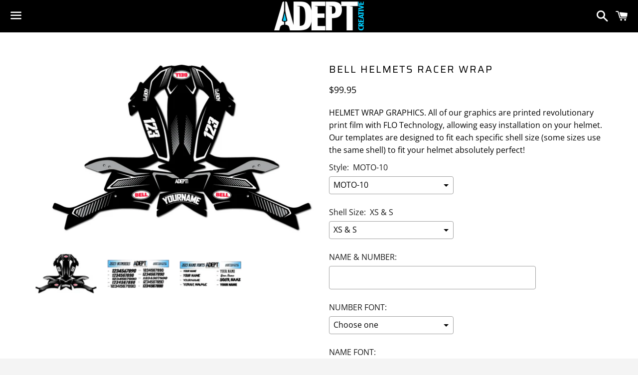

--- FILE ---
content_type: text/html; charset=utf-8
request_url: https://www.adeptcreativecompany.com/products/bell-helmets-racer-wrap
body_size: 25573
content:
<!doctype html>
<html class="no-js" lang="en">
<head>
  <link rel="stylesheet" href="https://obscure-escarpment-2240.herokuapp.com/stylesheets/bcpo-front.css">
  <script>var bcpo_product={"id":7702252552353,"title":"BELL HELMETS RACER WRAP","handle":"bell-helmets-racer-wrap","description":"HELMET WRAP GRAPHICS. All of our graphics\u003cspan\u003e are printed revolutionary print film with FLO Technology, allowing easy installation on your helmet. Our templates are designed to fit each specific shell size (some sizes use the same shell) to fit your helmet absolutely perfect! \u003c\/span\u003e","published_at":"2023-05-12T14:41:02-04:00","created_at":"2023-05-12T14:39:34-04:00","vendor":"Adept Creative Co","type":"","tags":["HELMET WRAPS"],"price":9995,"price_min":9995,"price_max":9995,"available":true,"price_varies":false,"compare_at_price":null,"compare_at_price_min":0,"compare_at_price_max":0,"compare_at_price_varies":false,"variants":[{"id":43024953639073,"title":"MOTO-10 \/ XS \u0026 S","option1":"MOTO-10","option2":"XS \u0026 S","option3":null,"sku":"BELL-RAC-23","requires_shipping":true,"taxable":true,"featured_image":null,"available":true,"name":"BELL HELMETS RACER WRAP - MOTO-10 \/ XS \u0026 S","public_title":"MOTO-10 \/ XS \u0026 S","options":["MOTO-10","XS \u0026 S"],"price":9995,"weight":907,"compare_at_price":null,"inventory_management":null,"barcode":null,"requires_selling_plan":false,"selling_plan_allocations":[]},{"id":43024953671841,"title":"MOTO-10 \/ M \u0026 L","option1":"MOTO-10","option2":"M \u0026 L","option3":null,"sku":"BELL-RAC-23","requires_shipping":true,"taxable":true,"featured_image":null,"available":true,"name":"BELL HELMETS RACER WRAP - MOTO-10 \/ M \u0026 L","public_title":"MOTO-10 \/ M \u0026 L","options":["MOTO-10","M \u0026 L"],"price":9995,"weight":907,"compare_at_price":null,"inventory_management":null,"barcode":null,"requires_selling_plan":false,"selling_plan_allocations":[]},{"id":43024953704609,"title":"MOTO-10 \/ XL \u0026 XXL","option1":"MOTO-10","option2":"XL \u0026 XXL","option3":null,"sku":"BELL-RAC-23","requires_shipping":true,"taxable":true,"featured_image":null,"available":true,"name":"BELL HELMETS RACER WRAP - MOTO-10 \/ XL \u0026 XXL","public_title":"MOTO-10 \/ XL \u0026 XXL","options":["MOTO-10","XL \u0026 XXL"],"price":9995,"weight":907,"compare_at_price":null,"inventory_management":null,"barcode":null,"requires_selling_plan":false,"selling_plan_allocations":[]},{"id":43024953737377,"title":"MOTO-9 (SIZE M \u0026 L ONLY) \/ M \u0026 L","option1":"MOTO-9 (SIZE M \u0026 L ONLY)","option2":"M \u0026 L","option3":null,"sku":"BELL-RAC-23","requires_shipping":true,"taxable":true,"featured_image":null,"available":true,"name":"BELL HELMETS RACER WRAP - MOTO-9 (SIZE M \u0026 L ONLY) \/ M \u0026 L","public_title":"MOTO-9 (SIZE M \u0026 L ONLY) \/ M \u0026 L","options":["MOTO-9 (SIZE M \u0026 L ONLY)","M \u0026 L"],"price":9995,"weight":907,"compare_at_price":null,"inventory_management":null,"barcode":null,"requires_selling_plan":false,"selling_plan_allocations":[]}],"images":["\/\/www.adeptcreativecompany.com\/cdn\/shop\/files\/BELLRACER.png?v=1683916799","\/\/www.adeptcreativecompany.com\/cdn\/shop\/files\/2023NUMBERS_6596deb7-8333-4608-b1cd-d942a870cc99.png?v=1683916799","\/\/www.adeptcreativecompany.com\/cdn\/shop\/files\/2023names_ab93fe3b-3b47-41d7-a72f-03ba3569ef16.png?v=1683916799"],"featured_image":"\/\/www.adeptcreativecompany.com\/cdn\/shop\/files\/BELLRACER.png?v=1683916799","options":["Style","Shell Size"],"media":[{"alt":null,"id":30684023750817,"position":1,"preview_image":{"aspect_ratio":1.548,"height":1692,"width":2620,"src":"\/\/www.adeptcreativecompany.com\/cdn\/shop\/files\/BELLRACER.png?v=1683916799"},"aspect_ratio":1.548,"height":1692,"media_type":"image","src":"\/\/www.adeptcreativecompany.com\/cdn\/shop\/files\/BELLRACER.png?v=1683916799","width":2620},{"alt":null,"id":30684023652513,"position":2,"preview_image":{"aspect_ratio":2.189,"height":1218,"width":2666,"src":"\/\/www.adeptcreativecompany.com\/cdn\/shop\/files\/2023NUMBERS_6596deb7-8333-4608-b1cd-d942a870cc99.png?v=1683916799"},"aspect_ratio":2.189,"height":1218,"media_type":"image","src":"\/\/www.adeptcreativecompany.com\/cdn\/shop\/files\/2023NUMBERS_6596deb7-8333-4608-b1cd-d942a870cc99.png?v=1683916799","width":2666},{"alt":null,"id":30684023685281,"position":3,"preview_image":{"aspect_ratio":2.405,"height":1062,"width":2554,"src":"\/\/www.adeptcreativecompany.com\/cdn\/shop\/files\/2023names_ab93fe3b-3b47-41d7-a72f-03ba3569ef16.png?v=1683916799"},"aspect_ratio":2.405,"height":1062,"media_type":"image","src":"\/\/www.adeptcreativecompany.com\/cdn\/shop\/files\/2023names_ab93fe3b-3b47-41d7-a72f-03ba3569ef16.png?v=1683916799","width":2554}],"requires_selling_plan":false,"selling_plan_groups":[],"content":"HELMET WRAP GRAPHICS. All of our graphics\u003cspan\u003e are printed revolutionary print film with FLO Technology, allowing easy installation on your helmet. Our templates are designed to fit each specific shell size (some sizes use the same shell) to fit your helmet absolutely perfect! \u003c\/span\u003e"}; var bcpo_data={"product_id":"7702252552353","shopify_options":[{"type":"default","unique":"_p2a3qqcbz"},{"type":"default","unique":"1"}],"virtual_options":[{"title":"NAME & NUMBER","type":"text","unique":"_1nosufwa9","conditional_option":"","conditional_value":"","maxlength":"50","values":[{"key":"","price":""}]},{"title":"NUMBER FONT","type":"default","unique":"_pbyw8c6be","preselect_value":"","conditional_option":"","conditional_value":"","required":"on","values":[{"key":"ADEPT","price":""},{"key":"IMPACT","price":""},{"key":"STYLE","price":""},{"key":"COMPACT","price":""},{"key":"TEAM 23","price":""},{"key":"NEW SCHOOL","price":""},{"key":"RACE SQUARE","price":""},{"key":"OLD SCHOOL","price":""},{"key":"GEAR","price":""},{"key":"GEAR 2","price":""}]},{"title":"NAME FONT","type":"default","unique":"_k1wdllbbq","preselect_value":"","conditional_option":"","conditional_value":"","required":"on","values":[{"key":"AGENT","price":""},{"key":"ALiAS","price":""},{"key":"AXIS","price":""},{"key":"COMIC","price":""},{"key":"COLLEGE","price":""},{"key":"FAST","price":""},{"key":"GRAFFITI","price":""},{"key":"IMPACT","price":""}]},{"title":"MAIN COLOR (BLACK SHOWN)","type":"colors","unique":"_t4fhsxx90","preselect_value":"","conditional_option":"","conditional_value":"","multiselect_operator":"","multiselect_number":"","values":[{"key":"BLACK","value":"000000","price":""},{"key":"WHITE","value":"ffffff","price":""},{"key":"YELLOW","value":"ecf42f","price":""},{"key":"RED","value":"ff0000","price":""},{"key":"GREEN","value":"00f60f","price":""},{"key":"BLUE","value":"0d00fe","price":""},{"key":"ORANGE","value":"f88a00","price":""},{"key":"PINK","value":"f900eb","price":""},{"key":"PURPLE","value":"9b00f4","price":""},{"key":"CYAN","value":"00f5f3","price":""},{"key":"TEAL","value":"00f9b7","price":""},{"key":"DARK GREY","value":"777777","price":""},{"key":"LIGHT GREY","value":"c7c7c7","price":""},{"key":"BRIGHT BLUE","value":"2d8aed","price":""},{"key":"NAVY","value":"194384","price":""}]},{"title":"CHOOSE ACCENT 1 COLOR (WHITE SHOWN)","type":"colors","unique":"_h0g9frfas","preselect_value":"","conditional_option":"","conditional_value":"","multiselect_operator":"","multiselect_number":"","required":"on","values":[{"key":"BLACK","value":"000000","price":""},{"key":"WHITE","value":"ffffff","price":""},{"key":"YELLOW","value":"e4f700","price":""},{"key":"RED","value":"ff0000","price":""},{"key":"GREEN","value":"00f60f","price":""},{"key":"BLUE","value":"0d00fe","price":""},{"key":"ORANGE","value":"f88a00","price":""},{"key":"PINK","value":"f900eb","price":""},{"key":"PURPLE","value":"9b00f4","price":""},{"key":"CYAN","value":"00f5f3","price":""},{"key":"TEAL","value":"00f9b7","price":""},{"key":"DARK GREY","value":"777777","price":""},{"key":"LIGHT GREY","value":"c7c7c7","price":""},{"key":"BRIGHT BLUE","value":"2d8aed","price":""},{"key":"NAVY","value":"194384","price":""}]},{"title":"CHOOSE ACCENT 2 COLOR (LIGHT GREY SHOWN)","type":"colors","unique":"_7ngaexjxm","preselect_value":"","conditional_option":"","conditional_value":"","multiselect_operator":"","multiselect_number":"","required":"on","values":[{"key":"BLACK","value":"000000","price":""},{"key":"WHITE","value":"ffffff","price":""},{"key":"YELLOW","value":"ecf42f","price":""},{"key":"RED","value":"ff0000","price":""},{"key":"GREEN","value":"00f60f","price":""},{"key":"BLUE","value":"0d00fe","price":""},{"key":"ORANGE","value":"f88a00","price":""},{"key":"PINK","value":"f900eb","price":""},{"key":"PURPLE","value":"9b00f4","price":""},{"key":"CYAN","value":"00f5f3","price":""},{"key":"TEAL","value":"00f9b7","price":""},{"key":"DARK GREY","value":"777777","price":""},{"key":"LIGHT GREY","value":"c7c7c7","price":""},{"key":"BRIGHT BLUE","value":"2d8aed","price":""},{"key":"NAVY","value":"194384","price":""}]},{"title":"CHOOSE LOGO/NAME/NUMBER COLOR (WHITE SHOWN)","type":"colors","unique":"_n5wab2wh6","preselect_value":"","conditional_option":"","conditional_value":"","multiselect_operator":"","multiselect_number":"","values":[{"key":"BLACK","value":"000000","price":""},{"key":"WHITE","value":"ffffff","price":""}]},{"title":"Choose Material Finish","type":"default","unique":"_r90rjml9j","preselect_value":"","conditional_option":"","conditional_value":"","required":"on","values":[{"key":"Gloss (Standard)","price":"0"},{"key":"Matte","price":"0"},{"key":"Color Changing Metal Flake + $25","price":"25"},{"key":"CHROME *ALL WHITE PIECES WILL BE CHROME* + $50","price":"50"},{"key":"CHROME HOLOGRAM *ALL WHITE PIECES WILL BE CHROME* + $50","price":"50"}]},{"title":"Add Proof","type":"buttons","unique":"_d1a8fmpzs","preselect_value":"","conditional_option":"","conditional_value":"","multiselect_operator":"","multiselect_number":"","values":[{"key":"Yes + $5","price":"5"},{"key":"No","price":""}]}]}; var bcpo_settings={"fallback":"default","auto_select":"on","load_main_image":"off","border_style":"round","tooltips":"show","sold_out_style":"transparent","theme":"light","jumbo_colors":"medium","jumbo_images":"medium","circle_swatches":"","inventory_style":"amazon","storewide_preorders":"off","override_ajax":"on","add_price_addons":"on","shop_currency":"USD","money_format2":"${{amount}} USD","global_auto_image_options":"","global_color_options":"","global_colors":[{"key":"","value":"ecf42f"}],"money_format_without_currency":"${{amount}}"};var inventory_quantity = [];inventory_quantity.push(-3);inventory_quantity.push(-1);inventory_quantity.push(-2);inventory_quantity.push(0);if(bcpo_product) { for (var i = 0; i < bcpo_product.variants.length; i += 1) { bcpo_product.variants[i].inventory_quantity = inventory_quantity[i]; }}window.bcpo = window.bcpo || {}; bcpo.cart = {"note":null,"attributes":{},"original_total_price":0,"total_price":0,"total_discount":0,"total_weight":0.0,"item_count":0,"items":[],"requires_shipping":false,"currency":"USD","items_subtotal_price":0,"cart_level_discount_applications":[],"checkout_charge_amount":0}; bcpo.ogFormData = FormData;</script>

    

  <meta charset="utf-8">
  <meta http-equiv="X-UA-Compatible" content="IE=edge">
  <meta name="viewport" content="width=device-width,initial-scale=1">

  <meta name="theme-color" content="#000000">

  
    <link rel="shortcut icon" href="//www.adeptcreativecompany.com/cdn/shop/files/FAVICON_32x32.png?v=1614298496" type="image/png" />
  

  <link rel="canonical" href="https://www.adeptcreativecompany.com/products/bell-helmets-racer-wrap">

  <title>
  BELL HELMETS RACER WRAP &ndash; Adept Creative Co 
  </title>

  
    <meta name="description" content="HELMET WRAP GRAPHICS. All of our graphics are printed revolutionary print film with FLO Technology, allowing easy installation on your helmet. Our templates are designed to fit each specific shell size (some sizes use the same shell) to fit your helmet absolutely perfect! ">
  

  <!-- /snippets/social-meta-tags.liquid -->




<meta property="og:site_name" content="Adept Creative Co ">
<meta property="og:url" content="https://www.adeptcreativecompany.com/products/bell-helmets-racer-wrap">
<meta property="og:title" content="BELL HELMETS RACER WRAP">
<meta property="og:type" content="product">
<meta property="og:description" content="HELMET WRAP GRAPHICS. All of our graphics are printed revolutionary print film with FLO Technology, allowing easy installation on your helmet. Our templates are designed to fit each specific shell size (some sizes use the same shell) to fit your helmet absolutely perfect! ">

  <meta property="og:price:amount" content="99.95">
  <meta property="og:price:currency" content="USD">

<meta property="og:image" content="http://www.adeptcreativecompany.com/cdn/shop/files/BELLRACER_1200x1200.png?v=1683916799"><meta property="og:image" content="http://www.adeptcreativecompany.com/cdn/shop/files/2023NUMBERS_6596deb7-8333-4608-b1cd-d942a870cc99_1200x1200.png?v=1683916799"><meta property="og:image" content="http://www.adeptcreativecompany.com/cdn/shop/files/2023names_ab93fe3b-3b47-41d7-a72f-03ba3569ef16_1200x1200.png?v=1683916799">
<meta property="og:image:secure_url" content="https://www.adeptcreativecompany.com/cdn/shop/files/BELLRACER_1200x1200.png?v=1683916799"><meta property="og:image:secure_url" content="https://www.adeptcreativecompany.com/cdn/shop/files/2023NUMBERS_6596deb7-8333-4608-b1cd-d942a870cc99_1200x1200.png?v=1683916799"><meta property="og:image:secure_url" content="https://www.adeptcreativecompany.com/cdn/shop/files/2023names_ab93fe3b-3b47-41d7-a72f-03ba3569ef16_1200x1200.png?v=1683916799">


<meta name="twitter:card" content="summary_large_image">
<meta name="twitter:title" content="BELL HELMETS RACER WRAP">
<meta name="twitter:description" content="HELMET WRAP GRAPHICS. All of our graphics are printed revolutionary print film with FLO Technology, allowing easy installation on your helmet. Our templates are designed to fit each specific shell size (some sizes use the same shell) to fit your helmet absolutely perfect! ">


  <link href="//www.adeptcreativecompany.com/cdn/shop/t/5/assets/theme.scss.css?v=72027667483510963881759503287" rel="stylesheet" type="text/css" media="all" />

  <script>
    window.theme = window.theme || {};
    theme.strings = {
      cartEmpty: "Your cart is currently empty.",
      savingHtml: "You're saving [savings]",
      addToCart: "Add to cart",
      soldOut: "Sold out",
      unavailable: "Unavailable",
      addressError: "Error looking up that address",
      addressNoResults: "No results for that address",
      addressQueryLimit: "You have exceeded the Google API usage limit. Consider upgrading to a \u003ca href=\"https:\/\/developers.google.com\/maps\/premium\/usage-limits\"\u003ePremium Plan\u003c\/a\u003e.",
      authError: "There was a problem authenticating your Google Maps API Key."
    };
    theme.settings = {
      cartType: "drawer",
      moneyFormat: "${{amount}}"
    };
  </script>

  <script src="//www.adeptcreativecompany.com/cdn/shop/t/5/assets/lazysizes.min.js?v=155223123402716617051603742215" async="async"></script>

  

  <script src="//www.adeptcreativecompany.com/cdn/shop/t/5/assets/vendor.js?v=141188699437036237251603742216" ></script>

  <script src="//www.adeptcreativecompany.com/cdn/shopifycloud/storefront/assets/themes_support/option_selection-b017cd28.js" defer="defer"></script>

  <script src="//www.adeptcreativecompany.com/cdn/shop/t/5/assets/theme.js?v=63561349323262567961603742227" defer="defer"></script>

  <script>window.performance && window.performance.mark && window.performance.mark('shopify.content_for_header.start');</script><meta id="shopify-digital-wallet" name="shopify-digital-wallet" content="/31616925836/digital_wallets/dialog">
<meta name="shopify-checkout-api-token" content="f38923a8ca419486bff2963d36c76575">
<link rel="alternate" hreflang="x-default" href="https://www.adeptcreativecompany.com/products/bell-helmets-racer-wrap">
<link rel="alternate" hreflang="en" href="https://www.adeptcreativecompany.com/products/bell-helmets-racer-wrap">
<link rel="alternate" hreflang="es" href="https://www.adeptcreativecompany.com/es/products/bell-helmets-racer-wrap">
<link rel="alternate" type="application/json+oembed" href="https://www.adeptcreativecompany.com/products/bell-helmets-racer-wrap.oembed">
<script async="async" src="/checkouts/internal/preloads.js?locale=en-US"></script>
<link rel="preconnect" href="https://shop.app" crossorigin="anonymous">
<script async="async" src="https://shop.app/checkouts/internal/preloads.js?locale=en-US&shop_id=31616925836" crossorigin="anonymous"></script>
<script id="apple-pay-shop-capabilities" type="application/json">{"shopId":31616925836,"countryCode":"US","currencyCode":"USD","merchantCapabilities":["supports3DS"],"merchantId":"gid:\/\/shopify\/Shop\/31616925836","merchantName":"Adept Creative Co ","requiredBillingContactFields":["postalAddress","email"],"requiredShippingContactFields":["postalAddress","email"],"shippingType":"shipping","supportedNetworks":["visa","masterCard","amex","discover","elo","jcb"],"total":{"type":"pending","label":"Adept Creative Co ","amount":"1.00"},"shopifyPaymentsEnabled":true,"supportsSubscriptions":true}</script>
<script id="shopify-features" type="application/json">{"accessToken":"f38923a8ca419486bff2963d36c76575","betas":["rich-media-storefront-analytics"],"domain":"www.adeptcreativecompany.com","predictiveSearch":true,"shopId":31616925836,"locale":"en"}</script>
<script>var Shopify = Shopify || {};
Shopify.shop = "adept-creative-co.myshopify.com";
Shopify.locale = "en";
Shopify.currency = {"active":"USD","rate":"1.0"};
Shopify.country = "US";
Shopify.theme = {"name":"NEW Boundless","id":114661163169,"schema_name":"Boundless","schema_version":"10.0.3","theme_store_id":766,"role":"main"};
Shopify.theme.handle = "null";
Shopify.theme.style = {"id":null,"handle":null};
Shopify.cdnHost = "www.adeptcreativecompany.com/cdn";
Shopify.routes = Shopify.routes || {};
Shopify.routes.root = "/";</script>
<script type="module">!function(o){(o.Shopify=o.Shopify||{}).modules=!0}(window);</script>
<script>!function(o){function n(){var o=[];function n(){o.push(Array.prototype.slice.apply(arguments))}return n.q=o,n}var t=o.Shopify=o.Shopify||{};t.loadFeatures=n(),t.autoloadFeatures=n()}(window);</script>
<script>
  window.ShopifyPay = window.ShopifyPay || {};
  window.ShopifyPay.apiHost = "shop.app\/pay";
  window.ShopifyPay.redirectState = null;
</script>
<script id="shop-js-analytics" type="application/json">{"pageType":"product"}</script>
<script defer="defer" async type="module" src="//www.adeptcreativecompany.com/cdn/shopifycloud/shop-js/modules/v2/client.init-shop-cart-sync_C5BV16lS.en.esm.js"></script>
<script defer="defer" async type="module" src="//www.adeptcreativecompany.com/cdn/shopifycloud/shop-js/modules/v2/chunk.common_CygWptCX.esm.js"></script>
<script type="module">
  await import("//www.adeptcreativecompany.com/cdn/shopifycloud/shop-js/modules/v2/client.init-shop-cart-sync_C5BV16lS.en.esm.js");
await import("//www.adeptcreativecompany.com/cdn/shopifycloud/shop-js/modules/v2/chunk.common_CygWptCX.esm.js");

  window.Shopify.SignInWithShop?.initShopCartSync?.({"fedCMEnabled":true,"windoidEnabled":true});

</script>
<script>
  window.Shopify = window.Shopify || {};
  if (!window.Shopify.featureAssets) window.Shopify.featureAssets = {};
  window.Shopify.featureAssets['shop-js'] = {"shop-cart-sync":["modules/v2/client.shop-cart-sync_ZFArdW7E.en.esm.js","modules/v2/chunk.common_CygWptCX.esm.js"],"init-fed-cm":["modules/v2/client.init-fed-cm_CmiC4vf6.en.esm.js","modules/v2/chunk.common_CygWptCX.esm.js"],"shop-button":["modules/v2/client.shop-button_tlx5R9nI.en.esm.js","modules/v2/chunk.common_CygWptCX.esm.js"],"shop-cash-offers":["modules/v2/client.shop-cash-offers_DOA2yAJr.en.esm.js","modules/v2/chunk.common_CygWptCX.esm.js","modules/v2/chunk.modal_D71HUcav.esm.js"],"init-windoid":["modules/v2/client.init-windoid_sURxWdc1.en.esm.js","modules/v2/chunk.common_CygWptCX.esm.js"],"shop-toast-manager":["modules/v2/client.shop-toast-manager_ClPi3nE9.en.esm.js","modules/v2/chunk.common_CygWptCX.esm.js"],"init-shop-email-lookup-coordinator":["modules/v2/client.init-shop-email-lookup-coordinator_B8hsDcYM.en.esm.js","modules/v2/chunk.common_CygWptCX.esm.js"],"init-shop-cart-sync":["modules/v2/client.init-shop-cart-sync_C5BV16lS.en.esm.js","modules/v2/chunk.common_CygWptCX.esm.js"],"avatar":["modules/v2/client.avatar_BTnouDA3.en.esm.js"],"pay-button":["modules/v2/client.pay-button_FdsNuTd3.en.esm.js","modules/v2/chunk.common_CygWptCX.esm.js"],"init-customer-accounts":["modules/v2/client.init-customer-accounts_DxDtT_ad.en.esm.js","modules/v2/client.shop-login-button_C5VAVYt1.en.esm.js","modules/v2/chunk.common_CygWptCX.esm.js","modules/v2/chunk.modal_D71HUcav.esm.js"],"init-shop-for-new-customer-accounts":["modules/v2/client.init-shop-for-new-customer-accounts_ChsxoAhi.en.esm.js","modules/v2/client.shop-login-button_C5VAVYt1.en.esm.js","modules/v2/chunk.common_CygWptCX.esm.js","modules/v2/chunk.modal_D71HUcav.esm.js"],"shop-login-button":["modules/v2/client.shop-login-button_C5VAVYt1.en.esm.js","modules/v2/chunk.common_CygWptCX.esm.js","modules/v2/chunk.modal_D71HUcav.esm.js"],"init-customer-accounts-sign-up":["modules/v2/client.init-customer-accounts-sign-up_CPSyQ0Tj.en.esm.js","modules/v2/client.shop-login-button_C5VAVYt1.en.esm.js","modules/v2/chunk.common_CygWptCX.esm.js","modules/v2/chunk.modal_D71HUcav.esm.js"],"shop-follow-button":["modules/v2/client.shop-follow-button_Cva4Ekp9.en.esm.js","modules/v2/chunk.common_CygWptCX.esm.js","modules/v2/chunk.modal_D71HUcav.esm.js"],"checkout-modal":["modules/v2/client.checkout-modal_BPM8l0SH.en.esm.js","modules/v2/chunk.common_CygWptCX.esm.js","modules/v2/chunk.modal_D71HUcav.esm.js"],"lead-capture":["modules/v2/client.lead-capture_Bi8yE_yS.en.esm.js","modules/v2/chunk.common_CygWptCX.esm.js","modules/v2/chunk.modal_D71HUcav.esm.js"],"shop-login":["modules/v2/client.shop-login_D6lNrXab.en.esm.js","modules/v2/chunk.common_CygWptCX.esm.js","modules/v2/chunk.modal_D71HUcav.esm.js"],"payment-terms":["modules/v2/client.payment-terms_CZxnsJam.en.esm.js","modules/v2/chunk.common_CygWptCX.esm.js","modules/v2/chunk.modal_D71HUcav.esm.js"]};
</script>
<script>(function() {
  var isLoaded = false;
  function asyncLoad() {
    if (isLoaded) return;
    isLoaded = true;
    var urls = ["\/\/cdn.shopify.com\/proxy\/d270469e2e95088b7888eee58f029642aa1b29de96fba5d0576fd181d3f512ba\/obscure-escarpment-2240.herokuapp.com\/js\/best_custom_product_options.js?shop=adept-creative-co.myshopify.com\u0026sp-cache-control=cHVibGljLCBtYXgtYWdlPTkwMA","https:\/\/cd.anglerfox.com\/app\/script\/load_script.php?shop=adept-creative-co.myshopify.com","https:\/\/gcdn.incartupsell.com\/hfbie-9Kb576ym5hrS3nGyxWPq.js?c=1765862629\u0026shop=adept-creative-co.myshopify.com"];
    for (var i = 0; i < urls.length; i++) {
      var s = document.createElement('script');
      s.type = 'text/javascript';
      s.async = true;
      s.src = urls[i];
      var x = document.getElementsByTagName('script')[0];
      x.parentNode.insertBefore(s, x);
    }
  };
  if(window.attachEvent) {
    window.attachEvent('onload', asyncLoad);
  } else {
    window.addEventListener('load', asyncLoad, false);
  }
})();</script>
<script id="__st">var __st={"a":31616925836,"offset":-18000,"reqid":"cebb01c8-e069-4f8f-ada7-62365f577c2d-1768785040","pageurl":"www.adeptcreativecompany.com\/products\/bell-helmets-racer-wrap","u":"b6309f4841c1","p":"product","rtyp":"product","rid":7702252552353};</script>
<script>window.ShopifyPaypalV4VisibilityTracking = true;</script>
<script id="captcha-bootstrap">!function(){'use strict';const t='contact',e='account',n='new_comment',o=[[t,t],['blogs',n],['comments',n],[t,'customer']],c=[[e,'customer_login'],[e,'guest_login'],[e,'recover_customer_password'],[e,'create_customer']],r=t=>t.map((([t,e])=>`form[action*='/${t}']:not([data-nocaptcha='true']) input[name='form_type'][value='${e}']`)).join(','),a=t=>()=>t?[...document.querySelectorAll(t)].map((t=>t.form)):[];function s(){const t=[...o],e=r(t);return a(e)}const i='password',u='form_key',d=['recaptcha-v3-token','g-recaptcha-response','h-captcha-response',i],f=()=>{try{return window.sessionStorage}catch{return}},m='__shopify_v',_=t=>t.elements[u];function p(t,e,n=!1){try{const o=window.sessionStorage,c=JSON.parse(o.getItem(e)),{data:r}=function(t){const{data:e,action:n}=t;return t[m]||n?{data:e,action:n}:{data:t,action:n}}(c);for(const[e,n]of Object.entries(r))t.elements[e]&&(t.elements[e].value=n);n&&o.removeItem(e)}catch(o){console.error('form repopulation failed',{error:o})}}const l='form_type',E='cptcha';function T(t){t.dataset[E]=!0}const w=window,h=w.document,L='Shopify',v='ce_forms',y='captcha';let A=!1;((t,e)=>{const n=(g='f06e6c50-85a8-45c8-87d0-21a2b65856fe',I='https://cdn.shopify.com/shopifycloud/storefront-forms-hcaptcha/ce_storefront_forms_captcha_hcaptcha.v1.5.2.iife.js',D={infoText:'Protected by hCaptcha',privacyText:'Privacy',termsText:'Terms'},(t,e,n)=>{const o=w[L][v],c=o.bindForm;if(c)return c(t,g,e,D).then(n);var r;o.q.push([[t,g,e,D],n]),r=I,A||(h.body.append(Object.assign(h.createElement('script'),{id:'captcha-provider',async:!0,src:r})),A=!0)});var g,I,D;w[L]=w[L]||{},w[L][v]=w[L][v]||{},w[L][v].q=[],w[L][y]=w[L][y]||{},w[L][y].protect=function(t,e){n(t,void 0,e),T(t)},Object.freeze(w[L][y]),function(t,e,n,w,h,L){const[v,y,A,g]=function(t,e,n){const i=e?o:[],u=t?c:[],d=[...i,...u],f=r(d),m=r(i),_=r(d.filter((([t,e])=>n.includes(e))));return[a(f),a(m),a(_),s()]}(w,h,L),I=t=>{const e=t.target;return e instanceof HTMLFormElement?e:e&&e.form},D=t=>v().includes(t);t.addEventListener('submit',(t=>{const e=I(t);if(!e)return;const n=D(e)&&!e.dataset.hcaptchaBound&&!e.dataset.recaptchaBound,o=_(e),c=g().includes(e)&&(!o||!o.value);(n||c)&&t.preventDefault(),c&&!n&&(function(t){try{if(!f())return;!function(t){const e=f();if(!e)return;const n=_(t);if(!n)return;const o=n.value;o&&e.removeItem(o)}(t);const e=Array.from(Array(32),(()=>Math.random().toString(36)[2])).join('');!function(t,e){_(t)||t.append(Object.assign(document.createElement('input'),{type:'hidden',name:u})),t.elements[u].value=e}(t,e),function(t,e){const n=f();if(!n)return;const o=[...t.querySelectorAll(`input[type='${i}']`)].map((({name:t})=>t)),c=[...d,...o],r={};for(const[a,s]of new FormData(t).entries())c.includes(a)||(r[a]=s);n.setItem(e,JSON.stringify({[m]:1,action:t.action,data:r}))}(t,e)}catch(e){console.error('failed to persist form',e)}}(e),e.submit())}));const S=(t,e)=>{t&&!t.dataset[E]&&(n(t,e.some((e=>e===t))),T(t))};for(const o of['focusin','change'])t.addEventListener(o,(t=>{const e=I(t);D(e)&&S(e,y())}));const B=e.get('form_key'),M=e.get(l),P=B&&M;t.addEventListener('DOMContentLoaded',(()=>{const t=y();if(P)for(const e of t)e.elements[l].value===M&&p(e,B);[...new Set([...A(),...v().filter((t=>'true'===t.dataset.shopifyCaptcha))])].forEach((e=>S(e,t)))}))}(h,new URLSearchParams(w.location.search),n,t,e,['guest_login'])})(!0,!0)}();</script>
<script integrity="sha256-4kQ18oKyAcykRKYeNunJcIwy7WH5gtpwJnB7kiuLZ1E=" data-source-attribution="shopify.loadfeatures" defer="defer" src="//www.adeptcreativecompany.com/cdn/shopifycloud/storefront/assets/storefront/load_feature-a0a9edcb.js" crossorigin="anonymous"></script>
<script crossorigin="anonymous" defer="defer" src="//www.adeptcreativecompany.com/cdn/shopifycloud/storefront/assets/shopify_pay/storefront-65b4c6d7.js?v=20250812"></script>
<script data-source-attribution="shopify.dynamic_checkout.dynamic.init">var Shopify=Shopify||{};Shopify.PaymentButton=Shopify.PaymentButton||{isStorefrontPortableWallets:!0,init:function(){window.Shopify.PaymentButton.init=function(){};var t=document.createElement("script");t.src="https://www.adeptcreativecompany.com/cdn/shopifycloud/portable-wallets/latest/portable-wallets.en.js",t.type="module",document.head.appendChild(t)}};
</script>
<script data-source-attribution="shopify.dynamic_checkout.buyer_consent">
  function portableWalletsHideBuyerConsent(e){var t=document.getElementById("shopify-buyer-consent"),n=document.getElementById("shopify-subscription-policy-button");t&&n&&(t.classList.add("hidden"),t.setAttribute("aria-hidden","true"),n.removeEventListener("click",e))}function portableWalletsShowBuyerConsent(e){var t=document.getElementById("shopify-buyer-consent"),n=document.getElementById("shopify-subscription-policy-button");t&&n&&(t.classList.remove("hidden"),t.removeAttribute("aria-hidden"),n.addEventListener("click",e))}window.Shopify?.PaymentButton&&(window.Shopify.PaymentButton.hideBuyerConsent=portableWalletsHideBuyerConsent,window.Shopify.PaymentButton.showBuyerConsent=portableWalletsShowBuyerConsent);
</script>
<script>
  function portableWalletsCleanup(e){e&&e.src&&console.error("Failed to load portable wallets script "+e.src);var t=document.querySelectorAll("shopify-accelerated-checkout .shopify-payment-button__skeleton, shopify-accelerated-checkout-cart .wallet-cart-button__skeleton"),e=document.getElementById("shopify-buyer-consent");for(let e=0;e<t.length;e++)t[e].remove();e&&e.remove()}function portableWalletsNotLoadedAsModule(e){e instanceof ErrorEvent&&"string"==typeof e.message&&e.message.includes("import.meta")&&"string"==typeof e.filename&&e.filename.includes("portable-wallets")&&(window.removeEventListener("error",portableWalletsNotLoadedAsModule),window.Shopify.PaymentButton.failedToLoad=e,"loading"===document.readyState?document.addEventListener("DOMContentLoaded",window.Shopify.PaymentButton.init):window.Shopify.PaymentButton.init())}window.addEventListener("error",portableWalletsNotLoadedAsModule);
</script>

<script type="module" src="https://www.adeptcreativecompany.com/cdn/shopifycloud/portable-wallets/latest/portable-wallets.en.js" onError="portableWalletsCleanup(this)" crossorigin="anonymous"></script>
<script nomodule>
  document.addEventListener("DOMContentLoaded", portableWalletsCleanup);
</script>

<link id="shopify-accelerated-checkout-styles" rel="stylesheet" media="screen" href="https://www.adeptcreativecompany.com/cdn/shopifycloud/portable-wallets/latest/accelerated-checkout-backwards-compat.css" crossorigin="anonymous">
<style id="shopify-accelerated-checkout-cart">
        #shopify-buyer-consent {
  margin-top: 1em;
  display: inline-block;
  width: 100%;
}

#shopify-buyer-consent.hidden {
  display: none;
}

#shopify-subscription-policy-button {
  background: none;
  border: none;
  padding: 0;
  text-decoration: underline;
  font-size: inherit;
  cursor: pointer;
}

#shopify-subscription-policy-button::before {
  box-shadow: none;
}

      </style>

<script>window.performance && window.performance.mark && window.performance.mark('shopify.content_for_header.end');</script>
  <script id="vopo-head">(function () {
	if (((document.documentElement.innerHTML.includes('asyncLoad') && !document.documentElement.innerHTML.includes('\\/obscure' + '-escarpment-2240')) || (window.bcpo && bcpo.disabled)) && !window.location.href.match(/[&?]yesbcpo/)) return;
	var script = document.createElement('script');
	var reg = new RegExp('\\\\/\\\\/cdn\\.shopify\\.com\\\\/proxy\\\\/[a-z0-9]+\\\\/obscure-escarpment-2240\\.herokuapp\\.com\\\\/js\\\\/best_custom_product_options\\.js[^"]+');
	var match = reg.exec(document.documentElement.innerHTML);
	script.src = match[0].split('\\').join('').replace('%3f', '?').replace('u0026', '&');
	var vopoHead = document.getElementById('vopo-head'); vopoHead.parentNode.insertBefore(script, vopoHead);
})();
</script>
   
  <!-- Add the slick-theme.css if you want default styling -->
<link rel="stylesheet" type="text/css" href="//cdn.jsdelivr.net/npm/slick-carousel@1.8.1/slick/slick.css"/>
<!-- Add the slick-theme.css if you want default styling -->
<link rel="stylesheet" type="text/css" href="//cdn.jsdelivr.net/npm/slick-carousel@1.8.1/slick/slick-theme.css"/>







 












  



  

 
 
<script>
urlParam = function(name){
	var results = new RegExp('[\?&]' + name + '=([^&#]*)').exec(window.location.href);
	if (results == null){
	   return null;
	}
	else {
	   return decodeURI(results[1]) || 0;
	}
}
window.af_custom_id = '';
window.af_cd_cart_obj = {"note":null,"attributes":{},"original_total_price":0,"total_price":0,"total_discount":0,"total_weight":0.0,"item_count":0,"items":[],"requires_shipping":false,"currency":"USD","items_subtotal_price":0,"cart_level_discount_applications":[],"checkout_charge_amount":0};
var sessionId = (localStorage.getItem('afkd_sessionId') != null && typeof localStorage.getItem('afkd_sessionId') != 'undefined' && localStorage.getItem('afkd_sessionId') != 'undefined') ? localStorage.getItem('afkd_sessionId') : '';
var passkey = (localStorage.getItem('afkd_passkey') != null && typeof localStorage.getItem('afkd_passkey') != 'undefined' && localStorage.getItem('afkd_passkey') != 'undefined') ? localStorage.getItem('afkd_passkey') : '';
if(urlParam('PHPSESSID') != null) {
	sessionId = "&PHPSESSID="+urlParam("PHPSESSID");
	localStorage.setItem('afkd_sessionId',sessionId);
} 
if(urlParam('passkey') != null) {
	passkey = "&passkey="+urlParam("passkey");
	localStorage.setItem('afkd_passkey',passkey);
}
</script>
<script>
var _kd_productId = [7702252552353];
var _kd_prodPrice = '9995';
var _kd_cartJson  = {"note":null,"attributes":{},"original_total_price":0,"total_price":0,"total_discount":0,"total_weight":0.0,"item_count":0,"items":[],"requires_shipping":false,"currency":"USD","items_subtotal_price":0,"cart_level_discount_applications":[],"checkout_charge_amount":0};
var _kd_collectionUpsell = [{"id":295738114209,"handle":"helmet-wraps-1","title":"HELMET WRAPS","updated_at":"2025-12-23T07:04:06-05:00","body_html":"","published_at":"2023-03-31T17:11:41-04:00","sort_order":"created-desc","template_suffix":"","disjunctive":false,"rules":[{"column":"tag","relation":"equals","condition":"HELMET WRAPS"}],"published_scope":"web"},{"id":291983687841,"handle":"staff-picks-1","updated_at":"2026-01-16T07:04:09-05:00","published_at":"2022-09-29T15:44:39-04:00","sort_order":"created-desc","template_suffix":"","published_scope":"web","title":"STAFF PICKS 2023","body_html":"Take a look at some of our favorites from our 2023 Motocross Graphics Collection!","image":{"created_at":"2022-09-29T15:44:38-04:00","alt":null,"width":2048,"height":1152,"src":"\/\/www.adeptcreativecompany.com\/cdn\/shop\/collections\/YOUTUBE_2021Promo.jpg?v=1664480678"}}];
var _kd_collection = [];
var _kd_inCart = [];

 if(_kd_collectionUpsell){
    _kd_collectionUpsell.forEach(function (item) { 
       _kd_collection.push(item.id);
    });
}

if(_kd_cartJson.items){
  _kd_cartJson.items.forEach(function (item) { 
     _kd_inCart.push(item.product_id);
  });
}

if (window.location.pathname == '/cart') {
  _kd_productId = _kd_inCart;
  _kd_prodPrice = '0';
}

_kd_productId = _kd_productId.toString();
_kd_inCart = _kd_inCart.toString();

 var _kd = {};
_kd.productId = _kd_productId;
_kd.prodPrice = _kd_prodPrice;
_kd.inCart = _kd_inCart;  
_kd.collection = _kd_collection;
_kd.upsell_all = '';
_kd.upsell_show = "[]";
_kd.is_upsell = 1;
if(_kd.upsell_show.length < 3 ){
   _kd.is_upsell = 0;
}

window.kd_upsell = _kd;

  var script = document.createElement("script");
  script.defer = true;
  script.type = "text/javascript";
  script.src = "https://cd.anglerfox.com/app/script/load_script.php?v=1768771950&shop=adept-creative-co.myshopify.com"  +  sessionId + passkey;
  document.head.appendChild(script);

</script>

<script>
  function KDStrikeoutSubtotal(subtotalSelector){
    var subTotalHtml = `$0.00`.replace('"', '\"');
    var newTotalHtml = `$-0.10`.replace('"', '\"');
    document.querySelector(subtotalSelector).innerHTML = "<del class='af_del_overwrite'>"+ subTotalHtml + "</del> " + newTotalHtml;
  }
</script><!-- BEGIN app block: shopify://apps/vo-product-options/blocks/embed-block/430cbd7b-bd20-4c16-ba41-db6f4c645164 --><script>var bcpo_product={"id":7702252552353,"title":"BELL HELMETS RACER WRAP","handle":"bell-helmets-racer-wrap","description":"HELMET WRAP GRAPHICS. All of our graphics\u003cspan\u003e are printed revolutionary print film with FLO Technology, allowing easy installation on your helmet. Our templates are designed to fit each specific shell size (some sizes use the same shell) to fit your helmet absolutely perfect! \u003c\/span\u003e","published_at":"2023-05-12T14:41:02-04:00","created_at":"2023-05-12T14:39:34-04:00","vendor":"Adept Creative Co","type":"","tags":["HELMET WRAPS"],"price":9995,"price_min":9995,"price_max":9995,"available":true,"price_varies":false,"compare_at_price":null,"compare_at_price_min":0,"compare_at_price_max":0,"compare_at_price_varies":false,"variants":[{"id":43024953639073,"title":"MOTO-10 \/ XS \u0026 S","option1":"MOTO-10","option2":"XS \u0026 S","option3":null,"sku":"BELL-RAC-23","requires_shipping":true,"taxable":true,"featured_image":null,"available":true,"name":"BELL HELMETS RACER WRAP - MOTO-10 \/ XS \u0026 S","public_title":"MOTO-10 \/ XS \u0026 S","options":["MOTO-10","XS \u0026 S"],"price":9995,"weight":907,"compare_at_price":null,"inventory_management":null,"barcode":null,"requires_selling_plan":false,"selling_plan_allocations":[]},{"id":43024953671841,"title":"MOTO-10 \/ M \u0026 L","option1":"MOTO-10","option2":"M \u0026 L","option3":null,"sku":"BELL-RAC-23","requires_shipping":true,"taxable":true,"featured_image":null,"available":true,"name":"BELL HELMETS RACER WRAP - MOTO-10 \/ M \u0026 L","public_title":"MOTO-10 \/ M \u0026 L","options":["MOTO-10","M \u0026 L"],"price":9995,"weight":907,"compare_at_price":null,"inventory_management":null,"barcode":null,"requires_selling_plan":false,"selling_plan_allocations":[]},{"id":43024953704609,"title":"MOTO-10 \/ XL \u0026 XXL","option1":"MOTO-10","option2":"XL \u0026 XXL","option3":null,"sku":"BELL-RAC-23","requires_shipping":true,"taxable":true,"featured_image":null,"available":true,"name":"BELL HELMETS RACER WRAP - MOTO-10 \/ XL \u0026 XXL","public_title":"MOTO-10 \/ XL \u0026 XXL","options":["MOTO-10","XL \u0026 XXL"],"price":9995,"weight":907,"compare_at_price":null,"inventory_management":null,"barcode":null,"requires_selling_plan":false,"selling_plan_allocations":[]},{"id":43024953737377,"title":"MOTO-9 (SIZE M \u0026 L ONLY) \/ M \u0026 L","option1":"MOTO-9 (SIZE M \u0026 L ONLY)","option2":"M \u0026 L","option3":null,"sku":"BELL-RAC-23","requires_shipping":true,"taxable":true,"featured_image":null,"available":true,"name":"BELL HELMETS RACER WRAP - MOTO-9 (SIZE M \u0026 L ONLY) \/ M \u0026 L","public_title":"MOTO-9 (SIZE M \u0026 L ONLY) \/ M \u0026 L","options":["MOTO-9 (SIZE M \u0026 L ONLY)","M \u0026 L"],"price":9995,"weight":907,"compare_at_price":null,"inventory_management":null,"barcode":null,"requires_selling_plan":false,"selling_plan_allocations":[]}],"images":["\/\/www.adeptcreativecompany.com\/cdn\/shop\/files\/BELLRACER.png?v=1683916799","\/\/www.adeptcreativecompany.com\/cdn\/shop\/files\/2023NUMBERS_6596deb7-8333-4608-b1cd-d942a870cc99.png?v=1683916799","\/\/www.adeptcreativecompany.com\/cdn\/shop\/files\/2023names_ab93fe3b-3b47-41d7-a72f-03ba3569ef16.png?v=1683916799"],"featured_image":"\/\/www.adeptcreativecompany.com\/cdn\/shop\/files\/BELLRACER.png?v=1683916799","options":["Style","Shell Size"],"media":[{"alt":null,"id":30684023750817,"position":1,"preview_image":{"aspect_ratio":1.548,"height":1692,"width":2620,"src":"\/\/www.adeptcreativecompany.com\/cdn\/shop\/files\/BELLRACER.png?v=1683916799"},"aspect_ratio":1.548,"height":1692,"media_type":"image","src":"\/\/www.adeptcreativecompany.com\/cdn\/shop\/files\/BELLRACER.png?v=1683916799","width":2620},{"alt":null,"id":30684023652513,"position":2,"preview_image":{"aspect_ratio":2.189,"height":1218,"width":2666,"src":"\/\/www.adeptcreativecompany.com\/cdn\/shop\/files\/2023NUMBERS_6596deb7-8333-4608-b1cd-d942a870cc99.png?v=1683916799"},"aspect_ratio":2.189,"height":1218,"media_type":"image","src":"\/\/www.adeptcreativecompany.com\/cdn\/shop\/files\/2023NUMBERS_6596deb7-8333-4608-b1cd-d942a870cc99.png?v=1683916799","width":2666},{"alt":null,"id":30684023685281,"position":3,"preview_image":{"aspect_ratio":2.405,"height":1062,"width":2554,"src":"\/\/www.adeptcreativecompany.com\/cdn\/shop\/files\/2023names_ab93fe3b-3b47-41d7-a72f-03ba3569ef16.png?v=1683916799"},"aspect_ratio":2.405,"height":1062,"media_type":"image","src":"\/\/www.adeptcreativecompany.com\/cdn\/shop\/files\/2023names_ab93fe3b-3b47-41d7-a72f-03ba3569ef16.png?v=1683916799","width":2554}],"requires_selling_plan":false,"selling_plan_groups":[],"content":"HELMET WRAP GRAPHICS. All of our graphics\u003cspan\u003e are printed revolutionary print film with FLO Technology, allowing easy installation on your helmet. Our templates are designed to fit each specific shell size (some sizes use the same shell) to fit your helmet absolutely perfect! \u003c\/span\u003e"}; bcpo_product.options_with_values = [{"name":"Style","position":1,"values":["MOTO-10","MOTO-9 (SIZE M \u0026 L ONLY)"]},{"name":"Shell Size","position":2,"values":["XS \u0026 S","M \u0026 L","XL \u0026 XXL"]}]; var bcpo_data={"product_id":"7702252552353","shopify_options":[{"type":"default","unique":"_p2a3qqcbz"},{"type":"default","unique":"1"}],"virtual_options":[{"title":"NAME & NUMBER","type":"text","unique":"_1nosufwa9","conditional_option":"","conditional_value":"","maxlength":"50","values":[{"key":"","price":""}]},{"title":"NUMBER FONT","type":"default","unique":"_pbyw8c6be","preselect_value":"","conditional_option":"","conditional_value":"","required":"on","values":[{"key":"ADEPT","price":""},{"key":"IMPACT","price":""},{"key":"STYLE","price":""},{"key":"COMPACT","price":""},{"key":"TEAM 23","price":""},{"key":"NEW SCHOOL","price":""},{"key":"RACE SQUARE","price":""},{"key":"OLD SCHOOL","price":""},{"key":"GEAR","price":""},{"key":"GEAR 2","price":""}]},{"title":"NAME FONT","type":"default","unique":"_k1wdllbbq","preselect_value":"","conditional_option":"","conditional_value":"","required":"on","values":[{"key":"AGENT","price":""},{"key":"ALiAS","price":""},{"key":"AXIS","price":""},{"key":"COMIC","price":""},{"key":"COLLEGE","price":""},{"key":"FAST","price":""},{"key":"GRAFFITI","price":""},{"key":"IMPACT","price":""}]},{"title":"MAIN COLOR (BLACK SHOWN)","type":"colors","unique":"_t4fhsxx90","preselect_value":"","conditional_option":"","conditional_value":"","multiselect_operator":"","multiselect_number":"","values":[{"key":"BLACK","value":"000000","price":""},{"key":"WHITE","value":"ffffff","price":""},{"key":"YELLOW","value":"ecf42f","price":""},{"key":"RED","value":"ff0000","price":""},{"key":"GREEN","value":"00f60f","price":""},{"key":"BLUE","value":"0d00fe","price":""},{"key":"ORANGE","value":"f88a00","price":""},{"key":"PINK","value":"f900eb","price":""},{"key":"PURPLE","value":"9b00f4","price":""},{"key":"CYAN","value":"00f5f3","price":""},{"key":"TEAL","value":"00f9b7","price":""},{"key":"DARK GREY","value":"777777","price":""},{"key":"LIGHT GREY","value":"c7c7c7","price":""},{"key":"BRIGHT BLUE","value":"2d8aed","price":""},{"key":"NAVY","value":"194384","price":""}]},{"title":"CHOOSE ACCENT 1 COLOR (WHITE SHOWN)","type":"colors","unique":"_h0g9frfas","preselect_value":"","conditional_option":"","conditional_value":"","multiselect_operator":"","multiselect_number":"","required":"on","values":[{"key":"BLACK","value":"000000","price":""},{"key":"WHITE","value":"ffffff","price":""},{"key":"YELLOW","value":"e4f700","price":""},{"key":"RED","value":"ff0000","price":""},{"key":"GREEN","value":"00f60f","price":""},{"key":"BLUE","value":"0d00fe","price":""},{"key":"ORANGE","value":"f88a00","price":""},{"key":"PINK","value":"f900eb","price":""},{"key":"PURPLE","value":"9b00f4","price":""},{"key":"CYAN","value":"00f5f3","price":""},{"key":"TEAL","value":"00f9b7","price":""},{"key":"DARK GREY","value":"777777","price":""},{"key":"LIGHT GREY","value":"c7c7c7","price":""},{"key":"BRIGHT BLUE","value":"2d8aed","price":""},{"key":"NAVY","value":"194384","price":""}]},{"title":"CHOOSE ACCENT 2 COLOR (LIGHT GREY SHOWN)","type":"colors","unique":"_7ngaexjxm","preselect_value":"","conditional_option":"","conditional_value":"","multiselect_operator":"","multiselect_number":"","required":"on","values":[{"key":"BLACK","value":"000000","price":""},{"key":"WHITE","value":"ffffff","price":""},{"key":"YELLOW","value":"ecf42f","price":""},{"key":"RED","value":"ff0000","price":""},{"key":"GREEN","value":"00f60f","price":""},{"key":"BLUE","value":"0d00fe","price":""},{"key":"ORANGE","value":"f88a00","price":""},{"key":"PINK","value":"f900eb","price":""},{"key":"PURPLE","value":"9b00f4","price":""},{"key":"CYAN","value":"00f5f3","price":""},{"key":"TEAL","value":"00f9b7","price":""},{"key":"DARK GREY","value":"777777","price":""},{"key":"LIGHT GREY","value":"c7c7c7","price":""},{"key":"BRIGHT BLUE","value":"2d8aed","price":""},{"key":"NAVY","value":"194384","price":""}]},{"title":"CHOOSE LOGO/NAME/NUMBER COLOR (WHITE SHOWN)","type":"colors","unique":"_n5wab2wh6","preselect_value":"","conditional_option":"","conditional_value":"","multiselect_operator":"","multiselect_number":"","values":[{"key":"BLACK","value":"000000","price":""},{"key":"WHITE","value":"ffffff","price":""}]},{"title":"Choose Material Finish","type":"default","unique":"_r90rjml9j","preselect_value":"","conditional_option":"","conditional_value":"","required":"on","values":[{"key":"Gloss (Standard)","price":"0"},{"key":"Matte","price":"0"},{"key":"Color Changing Metal Flake + $25","price":"25"},{"key":"CHROME *ALL WHITE PIECES WILL BE CHROME* + $50","price":"50"},{"key":"CHROME HOLOGRAM *ALL WHITE PIECES WILL BE CHROME* + $50","price":"50"}]},{"title":"Add Proof","type":"buttons","unique":"_d1a8fmpzs","preselect_value":"","conditional_option":"","conditional_value":"","multiselect_operator":"","multiselect_number":"","values":[{"key":"Yes + $5","price":"5"},{"key":"No","price":""}]}]}; var bcpo_settings=bcpo_settings || {"fallback":"default","auto_select":"on","load_main_image":"off","border_style":"round","tooltips":"show","sold_out_style":"transparent","theme":"light","jumbo_colors":"medium","jumbo_images":"medium","circle_swatches":"","inventory_style":"amazon","storewide_preorders":"off","override_ajax":"on","add_price_addons":"on","shop_currency":"USD","money_format2":"${{amount}} USD","global_auto_image_options":"","global_color_options":"","global_colors":[{"key":"","value":"ecf42f"}],"money_format_without_currency":"${{amount}}"};var inventory_quantity = [];inventory_quantity.push(-3);inventory_quantity.push(-1);inventory_quantity.push(-2);inventory_quantity.push(0);if(bcpo_product) { for (var i = 0; i < bcpo_product.variants.length; i += 1) { bcpo_product.variants[i].inventory_quantity = inventory_quantity[i]; }}window.bcpo = window.bcpo || {}; bcpo.cart = {"note":null,"attributes":{},"original_total_price":0,"total_price":0,"total_discount":0,"total_weight":0.0,"item_count":0,"items":[],"requires_shipping":false,"currency":"USD","items_subtotal_price":0,"cart_level_discount_applications":[],"checkout_charge_amount":0}; bcpo.ogFormData = FormData; bcpo.money_with_currency_format = "${{amount}} USD";bcpo.money_format = "${{amount}}"; if (bcpo_settings) { bcpo_settings.shop_currency = "USD";} else { var bcpo_settings = {shop_currency: "USD" }; }</script>


<!-- END app block --><script src="https://cdn.shopify.com/extensions/019bc87a-689b-702d-9f0e-1444aa9f56a2/best-custom-product-options-413/assets/best_custom_product_options.js" type="text/javascript" defer="defer"></script>
<link href="https://cdn.shopify.com/extensions/019bc87a-689b-702d-9f0e-1444aa9f56a2/best-custom-product-options-413/assets/bcpo-front.css" rel="stylesheet" type="text/css" media="all">
<link href="https://monorail-edge.shopifysvc.com" rel="dns-prefetch">
<script>(function(){if ("sendBeacon" in navigator && "performance" in window) {try {var session_token_from_headers = performance.getEntriesByType('navigation')[0].serverTiming.find(x => x.name == '_s').description;} catch {var session_token_from_headers = undefined;}var session_cookie_matches = document.cookie.match(/_shopify_s=([^;]*)/);var session_token_from_cookie = session_cookie_matches && session_cookie_matches.length === 2 ? session_cookie_matches[1] : "";var session_token = session_token_from_headers || session_token_from_cookie || "";function handle_abandonment_event(e) {var entries = performance.getEntries().filter(function(entry) {return /monorail-edge.shopifysvc.com/.test(entry.name);});if (!window.abandonment_tracked && entries.length === 0) {window.abandonment_tracked = true;var currentMs = Date.now();var navigation_start = performance.timing.navigationStart;var payload = {shop_id: 31616925836,url: window.location.href,navigation_start,duration: currentMs - navigation_start,session_token,page_type: "product"};window.navigator.sendBeacon("https://monorail-edge.shopifysvc.com/v1/produce", JSON.stringify({schema_id: "online_store_buyer_site_abandonment/1.1",payload: payload,metadata: {event_created_at_ms: currentMs,event_sent_at_ms: currentMs}}));}}window.addEventListener('pagehide', handle_abandonment_event);}}());</script>
<script id="web-pixels-manager-setup">(function e(e,d,r,n,o){if(void 0===o&&(o={}),!Boolean(null===(a=null===(i=window.Shopify)||void 0===i?void 0:i.analytics)||void 0===a?void 0:a.replayQueue)){var i,a;window.Shopify=window.Shopify||{};var t=window.Shopify;t.analytics=t.analytics||{};var s=t.analytics;s.replayQueue=[],s.publish=function(e,d,r){return s.replayQueue.push([e,d,r]),!0};try{self.performance.mark("wpm:start")}catch(e){}var l=function(){var e={modern:/Edge?\/(1{2}[4-9]|1[2-9]\d|[2-9]\d{2}|\d{4,})\.\d+(\.\d+|)|Firefox\/(1{2}[4-9]|1[2-9]\d|[2-9]\d{2}|\d{4,})\.\d+(\.\d+|)|Chrom(ium|e)\/(9{2}|\d{3,})\.\d+(\.\d+|)|(Maci|X1{2}).+ Version\/(15\.\d+|(1[6-9]|[2-9]\d|\d{3,})\.\d+)([,.]\d+|)( \(\w+\)|)( Mobile\/\w+|) Safari\/|Chrome.+OPR\/(9{2}|\d{3,})\.\d+\.\d+|(CPU[ +]OS|iPhone[ +]OS|CPU[ +]iPhone|CPU IPhone OS|CPU iPad OS)[ +]+(15[._]\d+|(1[6-9]|[2-9]\d|\d{3,})[._]\d+)([._]\d+|)|Android:?[ /-](13[3-9]|1[4-9]\d|[2-9]\d{2}|\d{4,})(\.\d+|)(\.\d+|)|Android.+Firefox\/(13[5-9]|1[4-9]\d|[2-9]\d{2}|\d{4,})\.\d+(\.\d+|)|Android.+Chrom(ium|e)\/(13[3-9]|1[4-9]\d|[2-9]\d{2}|\d{4,})\.\d+(\.\d+|)|SamsungBrowser\/([2-9]\d|\d{3,})\.\d+/,legacy:/Edge?\/(1[6-9]|[2-9]\d|\d{3,})\.\d+(\.\d+|)|Firefox\/(5[4-9]|[6-9]\d|\d{3,})\.\d+(\.\d+|)|Chrom(ium|e)\/(5[1-9]|[6-9]\d|\d{3,})\.\d+(\.\d+|)([\d.]+$|.*Safari\/(?![\d.]+ Edge\/[\d.]+$))|(Maci|X1{2}).+ Version\/(10\.\d+|(1[1-9]|[2-9]\d|\d{3,})\.\d+)([,.]\d+|)( \(\w+\)|)( Mobile\/\w+|) Safari\/|Chrome.+OPR\/(3[89]|[4-9]\d|\d{3,})\.\d+\.\d+|(CPU[ +]OS|iPhone[ +]OS|CPU[ +]iPhone|CPU IPhone OS|CPU iPad OS)[ +]+(10[._]\d+|(1[1-9]|[2-9]\d|\d{3,})[._]\d+)([._]\d+|)|Android:?[ /-](13[3-9]|1[4-9]\d|[2-9]\d{2}|\d{4,})(\.\d+|)(\.\d+|)|Mobile Safari.+OPR\/([89]\d|\d{3,})\.\d+\.\d+|Android.+Firefox\/(13[5-9]|1[4-9]\d|[2-9]\d{2}|\d{4,})\.\d+(\.\d+|)|Android.+Chrom(ium|e)\/(13[3-9]|1[4-9]\d|[2-9]\d{2}|\d{4,})\.\d+(\.\d+|)|Android.+(UC? ?Browser|UCWEB|U3)[ /]?(15\.([5-9]|\d{2,})|(1[6-9]|[2-9]\d|\d{3,})\.\d+)\.\d+|SamsungBrowser\/(5\.\d+|([6-9]|\d{2,})\.\d+)|Android.+MQ{2}Browser\/(14(\.(9|\d{2,})|)|(1[5-9]|[2-9]\d|\d{3,})(\.\d+|))(\.\d+|)|K[Aa][Ii]OS\/(3\.\d+|([4-9]|\d{2,})\.\d+)(\.\d+|)/},d=e.modern,r=e.legacy,n=navigator.userAgent;return n.match(d)?"modern":n.match(r)?"legacy":"unknown"}(),u="modern"===l?"modern":"legacy",c=(null!=n?n:{modern:"",legacy:""})[u],f=function(e){return[e.baseUrl,"/wpm","/b",e.hashVersion,"modern"===e.buildTarget?"m":"l",".js"].join("")}({baseUrl:d,hashVersion:r,buildTarget:u}),m=function(e){var d=e.version,r=e.bundleTarget,n=e.surface,o=e.pageUrl,i=e.monorailEndpoint;return{emit:function(e){var a=e.status,t=e.errorMsg,s=(new Date).getTime(),l=JSON.stringify({metadata:{event_sent_at_ms:s},events:[{schema_id:"web_pixels_manager_load/3.1",payload:{version:d,bundle_target:r,page_url:o,status:a,surface:n,error_msg:t},metadata:{event_created_at_ms:s}}]});if(!i)return console&&console.warn&&console.warn("[Web Pixels Manager] No Monorail endpoint provided, skipping logging."),!1;try{return self.navigator.sendBeacon.bind(self.navigator)(i,l)}catch(e){}var u=new XMLHttpRequest;try{return u.open("POST",i,!0),u.setRequestHeader("Content-Type","text/plain"),u.send(l),!0}catch(e){return console&&console.warn&&console.warn("[Web Pixels Manager] Got an unhandled error while logging to Monorail."),!1}}}}({version:r,bundleTarget:l,surface:e.surface,pageUrl:self.location.href,monorailEndpoint:e.monorailEndpoint});try{o.browserTarget=l,function(e){var d=e.src,r=e.async,n=void 0===r||r,o=e.onload,i=e.onerror,a=e.sri,t=e.scriptDataAttributes,s=void 0===t?{}:t,l=document.createElement("script"),u=document.querySelector("head"),c=document.querySelector("body");if(l.async=n,l.src=d,a&&(l.integrity=a,l.crossOrigin="anonymous"),s)for(var f in s)if(Object.prototype.hasOwnProperty.call(s,f))try{l.dataset[f]=s[f]}catch(e){}if(o&&l.addEventListener("load",o),i&&l.addEventListener("error",i),u)u.appendChild(l);else{if(!c)throw new Error("Did not find a head or body element to append the script");c.appendChild(l)}}({src:f,async:!0,onload:function(){if(!function(){var e,d;return Boolean(null===(d=null===(e=window.Shopify)||void 0===e?void 0:e.analytics)||void 0===d?void 0:d.initialized)}()){var d=window.webPixelsManager.init(e)||void 0;if(d){var r=window.Shopify.analytics;r.replayQueue.forEach((function(e){var r=e[0],n=e[1],o=e[2];d.publishCustomEvent(r,n,o)})),r.replayQueue=[],r.publish=d.publishCustomEvent,r.visitor=d.visitor,r.initialized=!0}}},onerror:function(){return m.emit({status:"failed",errorMsg:"".concat(f," has failed to load")})},sri:function(e){var d=/^sha384-[A-Za-z0-9+/=]+$/;return"string"==typeof e&&d.test(e)}(c)?c:"",scriptDataAttributes:o}),m.emit({status:"loading"})}catch(e){m.emit({status:"failed",errorMsg:(null==e?void 0:e.message)||"Unknown error"})}}})({shopId: 31616925836,storefrontBaseUrl: "https://www.adeptcreativecompany.com",extensionsBaseUrl: "https://extensions.shopifycdn.com/cdn/shopifycloud/web-pixels-manager",monorailEndpoint: "https://monorail-edge.shopifysvc.com/unstable/produce_batch",surface: "storefront-renderer",enabledBetaFlags: ["2dca8a86"],webPixelsConfigList: [{"id":"shopify-app-pixel","configuration":"{}","eventPayloadVersion":"v1","runtimeContext":"STRICT","scriptVersion":"0450","apiClientId":"shopify-pixel","type":"APP","privacyPurposes":["ANALYTICS","MARKETING"]},{"id":"shopify-custom-pixel","eventPayloadVersion":"v1","runtimeContext":"LAX","scriptVersion":"0450","apiClientId":"shopify-pixel","type":"CUSTOM","privacyPurposes":["ANALYTICS","MARKETING"]}],isMerchantRequest: false,initData: {"shop":{"name":"Adept Creative Co ","paymentSettings":{"currencyCode":"USD"},"myshopifyDomain":"adept-creative-co.myshopify.com","countryCode":"US","storefrontUrl":"https:\/\/www.adeptcreativecompany.com"},"customer":null,"cart":null,"checkout":null,"productVariants":[{"price":{"amount":99.95,"currencyCode":"USD"},"product":{"title":"BELL HELMETS RACER WRAP","vendor":"Adept Creative Co","id":"7702252552353","untranslatedTitle":"BELL HELMETS RACER WRAP","url":"\/products\/bell-helmets-racer-wrap","type":""},"id":"43024953639073","image":{"src":"\/\/www.adeptcreativecompany.com\/cdn\/shop\/files\/BELLRACER.png?v=1683916799"},"sku":"BELL-RAC-23","title":"MOTO-10 \/ XS \u0026 S","untranslatedTitle":"MOTO-10 \/ XS \u0026 S"},{"price":{"amount":99.95,"currencyCode":"USD"},"product":{"title":"BELL HELMETS RACER WRAP","vendor":"Adept Creative Co","id":"7702252552353","untranslatedTitle":"BELL HELMETS RACER WRAP","url":"\/products\/bell-helmets-racer-wrap","type":""},"id":"43024953671841","image":{"src":"\/\/www.adeptcreativecompany.com\/cdn\/shop\/files\/BELLRACER.png?v=1683916799"},"sku":"BELL-RAC-23","title":"MOTO-10 \/ M \u0026 L","untranslatedTitle":"MOTO-10 \/ M \u0026 L"},{"price":{"amount":99.95,"currencyCode":"USD"},"product":{"title":"BELL HELMETS RACER WRAP","vendor":"Adept Creative Co","id":"7702252552353","untranslatedTitle":"BELL HELMETS RACER WRAP","url":"\/products\/bell-helmets-racer-wrap","type":""},"id":"43024953704609","image":{"src":"\/\/www.adeptcreativecompany.com\/cdn\/shop\/files\/BELLRACER.png?v=1683916799"},"sku":"BELL-RAC-23","title":"MOTO-10 \/ XL \u0026 XXL","untranslatedTitle":"MOTO-10 \/ XL \u0026 XXL"},{"price":{"amount":99.95,"currencyCode":"USD"},"product":{"title":"BELL HELMETS RACER WRAP","vendor":"Adept Creative Co","id":"7702252552353","untranslatedTitle":"BELL HELMETS RACER WRAP","url":"\/products\/bell-helmets-racer-wrap","type":""},"id":"43024953737377","image":{"src":"\/\/www.adeptcreativecompany.com\/cdn\/shop\/files\/BELLRACER.png?v=1683916799"},"sku":"BELL-RAC-23","title":"MOTO-9 (SIZE M \u0026 L ONLY) \/ M \u0026 L","untranslatedTitle":"MOTO-9 (SIZE M \u0026 L ONLY) \/ M \u0026 L"}],"purchasingCompany":null},},"https://www.adeptcreativecompany.com/cdn","fcfee988w5aeb613cpc8e4bc33m6693e112",{"modern":"","legacy":""},{"shopId":"31616925836","storefrontBaseUrl":"https:\/\/www.adeptcreativecompany.com","extensionBaseUrl":"https:\/\/extensions.shopifycdn.com\/cdn\/shopifycloud\/web-pixels-manager","surface":"storefront-renderer","enabledBetaFlags":"[\"2dca8a86\"]","isMerchantRequest":"false","hashVersion":"fcfee988w5aeb613cpc8e4bc33m6693e112","publish":"custom","events":"[[\"page_viewed\",{}],[\"product_viewed\",{\"productVariant\":{\"price\":{\"amount\":99.95,\"currencyCode\":\"USD\"},\"product\":{\"title\":\"BELL HELMETS RACER WRAP\",\"vendor\":\"Adept Creative Co\",\"id\":\"7702252552353\",\"untranslatedTitle\":\"BELL HELMETS RACER WRAP\",\"url\":\"\/products\/bell-helmets-racer-wrap\",\"type\":\"\"},\"id\":\"43024953639073\",\"image\":{\"src\":\"\/\/www.adeptcreativecompany.com\/cdn\/shop\/files\/BELLRACER.png?v=1683916799\"},\"sku\":\"BELL-RAC-23\",\"title\":\"MOTO-10 \/ XS \u0026 S\",\"untranslatedTitle\":\"MOTO-10 \/ XS \u0026 S\"}}]]"});</script><script>
  window.ShopifyAnalytics = window.ShopifyAnalytics || {};
  window.ShopifyAnalytics.meta = window.ShopifyAnalytics.meta || {};
  window.ShopifyAnalytics.meta.currency = 'USD';
  var meta = {"product":{"id":7702252552353,"gid":"gid:\/\/shopify\/Product\/7702252552353","vendor":"Adept Creative Co","type":"","handle":"bell-helmets-racer-wrap","variants":[{"id":43024953639073,"price":9995,"name":"BELL HELMETS RACER WRAP - MOTO-10 \/ XS \u0026 S","public_title":"MOTO-10 \/ XS \u0026 S","sku":"BELL-RAC-23"},{"id":43024953671841,"price":9995,"name":"BELL HELMETS RACER WRAP - MOTO-10 \/ M \u0026 L","public_title":"MOTO-10 \/ M \u0026 L","sku":"BELL-RAC-23"},{"id":43024953704609,"price":9995,"name":"BELL HELMETS RACER WRAP - MOTO-10 \/ XL \u0026 XXL","public_title":"MOTO-10 \/ XL \u0026 XXL","sku":"BELL-RAC-23"},{"id":43024953737377,"price":9995,"name":"BELL HELMETS RACER WRAP - MOTO-9 (SIZE M \u0026 L ONLY) \/ M \u0026 L","public_title":"MOTO-9 (SIZE M \u0026 L ONLY) \/ M \u0026 L","sku":"BELL-RAC-23"}],"remote":false},"page":{"pageType":"product","resourceType":"product","resourceId":7702252552353,"requestId":"cebb01c8-e069-4f8f-ada7-62365f577c2d-1768785040"}};
  for (var attr in meta) {
    window.ShopifyAnalytics.meta[attr] = meta[attr];
  }
</script>
<script class="analytics">
  (function () {
    var customDocumentWrite = function(content) {
      var jquery = null;

      if (window.jQuery) {
        jquery = window.jQuery;
      } else if (window.Checkout && window.Checkout.$) {
        jquery = window.Checkout.$;
      }

      if (jquery) {
        jquery('body').append(content);
      }
    };

    var hasLoggedConversion = function(token) {
      if (token) {
        return document.cookie.indexOf('loggedConversion=' + token) !== -1;
      }
      return false;
    }

    var setCookieIfConversion = function(token) {
      if (token) {
        var twoMonthsFromNow = new Date(Date.now());
        twoMonthsFromNow.setMonth(twoMonthsFromNow.getMonth() + 2);

        document.cookie = 'loggedConversion=' + token + '; expires=' + twoMonthsFromNow;
      }
    }

    var trekkie = window.ShopifyAnalytics.lib = window.trekkie = window.trekkie || [];
    if (trekkie.integrations) {
      return;
    }
    trekkie.methods = [
      'identify',
      'page',
      'ready',
      'track',
      'trackForm',
      'trackLink'
    ];
    trekkie.factory = function(method) {
      return function() {
        var args = Array.prototype.slice.call(arguments);
        args.unshift(method);
        trekkie.push(args);
        return trekkie;
      };
    };
    for (var i = 0; i < trekkie.methods.length; i++) {
      var key = trekkie.methods[i];
      trekkie[key] = trekkie.factory(key);
    }
    trekkie.load = function(config) {
      trekkie.config = config || {};
      trekkie.config.initialDocumentCookie = document.cookie;
      var first = document.getElementsByTagName('script')[0];
      var script = document.createElement('script');
      script.type = 'text/javascript';
      script.onerror = function(e) {
        var scriptFallback = document.createElement('script');
        scriptFallback.type = 'text/javascript';
        scriptFallback.onerror = function(error) {
                var Monorail = {
      produce: function produce(monorailDomain, schemaId, payload) {
        var currentMs = new Date().getTime();
        var event = {
          schema_id: schemaId,
          payload: payload,
          metadata: {
            event_created_at_ms: currentMs,
            event_sent_at_ms: currentMs
          }
        };
        return Monorail.sendRequest("https://" + monorailDomain + "/v1/produce", JSON.stringify(event));
      },
      sendRequest: function sendRequest(endpointUrl, payload) {
        // Try the sendBeacon API
        if (window && window.navigator && typeof window.navigator.sendBeacon === 'function' && typeof window.Blob === 'function' && !Monorail.isIos12()) {
          var blobData = new window.Blob([payload], {
            type: 'text/plain'
          });

          if (window.navigator.sendBeacon(endpointUrl, blobData)) {
            return true;
          } // sendBeacon was not successful

        } // XHR beacon

        var xhr = new XMLHttpRequest();

        try {
          xhr.open('POST', endpointUrl);
          xhr.setRequestHeader('Content-Type', 'text/plain');
          xhr.send(payload);
        } catch (e) {
          console.log(e);
        }

        return false;
      },
      isIos12: function isIos12() {
        return window.navigator.userAgent.lastIndexOf('iPhone; CPU iPhone OS 12_') !== -1 || window.navigator.userAgent.lastIndexOf('iPad; CPU OS 12_') !== -1;
      }
    };
    Monorail.produce('monorail-edge.shopifysvc.com',
      'trekkie_storefront_load_errors/1.1',
      {shop_id: 31616925836,
      theme_id: 114661163169,
      app_name: "storefront",
      context_url: window.location.href,
      source_url: "//www.adeptcreativecompany.com/cdn/s/trekkie.storefront.cd680fe47e6c39ca5d5df5f0a32d569bc48c0f27.min.js"});

        };
        scriptFallback.async = true;
        scriptFallback.src = '//www.adeptcreativecompany.com/cdn/s/trekkie.storefront.cd680fe47e6c39ca5d5df5f0a32d569bc48c0f27.min.js';
        first.parentNode.insertBefore(scriptFallback, first);
      };
      script.async = true;
      script.src = '//www.adeptcreativecompany.com/cdn/s/trekkie.storefront.cd680fe47e6c39ca5d5df5f0a32d569bc48c0f27.min.js';
      first.parentNode.insertBefore(script, first);
    };
    trekkie.load(
      {"Trekkie":{"appName":"storefront","development":false,"defaultAttributes":{"shopId":31616925836,"isMerchantRequest":null,"themeId":114661163169,"themeCityHash":"3239628818869650496","contentLanguage":"en","currency":"USD","eventMetadataId":"84fa73b7-3717-42bc-bab9-61608efb9d08"},"isServerSideCookieWritingEnabled":true,"monorailRegion":"shop_domain","enabledBetaFlags":["65f19447"]},"Session Attribution":{},"S2S":{"facebookCapiEnabled":false,"source":"trekkie-storefront-renderer","apiClientId":580111}}
    );

    var loaded = false;
    trekkie.ready(function() {
      if (loaded) return;
      loaded = true;

      window.ShopifyAnalytics.lib = window.trekkie;

      var originalDocumentWrite = document.write;
      document.write = customDocumentWrite;
      try { window.ShopifyAnalytics.merchantGoogleAnalytics.call(this); } catch(error) {};
      document.write = originalDocumentWrite;

      window.ShopifyAnalytics.lib.page(null,{"pageType":"product","resourceType":"product","resourceId":7702252552353,"requestId":"cebb01c8-e069-4f8f-ada7-62365f577c2d-1768785040","shopifyEmitted":true});

      var match = window.location.pathname.match(/checkouts\/(.+)\/(thank_you|post_purchase)/)
      var token = match? match[1]: undefined;
      if (!hasLoggedConversion(token)) {
        setCookieIfConversion(token);
        window.ShopifyAnalytics.lib.track("Viewed Product",{"currency":"USD","variantId":43024953639073,"productId":7702252552353,"productGid":"gid:\/\/shopify\/Product\/7702252552353","name":"BELL HELMETS RACER WRAP - MOTO-10 \/ XS \u0026 S","price":"99.95","sku":"BELL-RAC-23","brand":"Adept Creative Co","variant":"MOTO-10 \/ XS \u0026 S","category":"","nonInteraction":true,"remote":false},undefined,undefined,{"shopifyEmitted":true});
      window.ShopifyAnalytics.lib.track("monorail:\/\/trekkie_storefront_viewed_product\/1.1",{"currency":"USD","variantId":43024953639073,"productId":7702252552353,"productGid":"gid:\/\/shopify\/Product\/7702252552353","name":"BELL HELMETS RACER WRAP - MOTO-10 \/ XS \u0026 S","price":"99.95","sku":"BELL-RAC-23","brand":"Adept Creative Co","variant":"MOTO-10 \/ XS \u0026 S","category":"","nonInteraction":true,"remote":false,"referer":"https:\/\/www.adeptcreativecompany.com\/products\/bell-helmets-racer-wrap"});
      }
    });


        var eventsListenerScript = document.createElement('script');
        eventsListenerScript.async = true;
        eventsListenerScript.src = "//www.adeptcreativecompany.com/cdn/shopifycloud/storefront/assets/shop_events_listener-3da45d37.js";
        document.getElementsByTagName('head')[0].appendChild(eventsListenerScript);

})();</script>
<script
  defer
  src="https://www.adeptcreativecompany.com/cdn/shopifycloud/perf-kit/shopify-perf-kit-3.0.4.min.js"
  data-application="storefront-renderer"
  data-shop-id="31616925836"
  data-render-region="gcp-us-central1"
  data-page-type="product"
  data-theme-instance-id="114661163169"
  data-theme-name="Boundless"
  data-theme-version="10.0.3"
  data-monorail-region="shop_domain"
  data-resource-timing-sampling-rate="10"
  data-shs="true"
  data-shs-beacon="true"
  data-shs-export-with-fetch="true"
  data-shs-logs-sample-rate="1"
  data-shs-beacon-endpoint="https://www.adeptcreativecompany.com/api/collect"
></script>
</head>

<body id="bell-helmets-racer-wrap" class="template-product">
  <div id="SearchDrawer" class="search-bar drawer drawer--top">
    <div class="search-bar__table">
      <form action="/search" method="get" class="search-bar__table-cell search-bar__form" role="search">
        <div class="search-bar__table">
          <div class="search-bar__table-cell search-bar__icon-cell">
            <button type="submit" class="search-bar__icon-button search-bar__submit">
              <span class="icon icon-search" aria-hidden="true"></span>
              <span class="icon__fallback-text">Search</span>
            </button>
          </div>
          <div class="search-bar__table-cell">
            <input type="search" id="SearchInput" name="q" value="" placeholder="Search our store" aria-label="Search our store" class="search-bar__input">
          </div>
        </div>
      </form>
      <div class="search-bar__table-cell text-right">
        <button type="button" class="search-bar__icon-button search-bar__close js-drawer-close">
          <span class="icon icon-x" aria-hidden="true"></span>
          <span class="icon__fallback-text">close (esc)</span>
        </button>
      </div>
    </div>
  </div>
  <div id="NavDrawer" class="drawer drawer--left">
  <div id="shopify-section-sidebar-menu" class="shopify-section sidebar-menu-section"><div class="drawer__header" data-section-id="sidebar-menu" data-section-type="sidebar-menu-section">
  <div class="drawer__close">
    <button type="button" class="drawer__close-button js-drawer-close">
      <span class="icon icon-x" aria-hidden="true"></span>
      <span class="icon__fallback-text">Close menu</span>
    </button>
  </div>
</div>
<div class="drawer__inner">
  <ul class="drawer-nav">
    
      
      
        <li class="drawer-nav__item">
          <a href="/" class="drawer-nav__link h2">HOME</a>
        </li>
      
    
      
      
        

        

        <li class="drawer-nav__item" aria-haspopup="true">
          <div class="drawer-nav__has-sublist">
            <a href="/collections/all" class="drawer-nav__link h2">PRODUCTS</a>
            <div class="drawer-nav__toggle">
              <button type="button" class="drawer-nav__toggle-button" aria-expanded="false" aria-label="PRODUCTS Menu" aria-controls="Submenu-2">
                <span class="icon icon-plus" aria-hidden="true"></span>
              </button>
            </div>
          </div>
          <ul class="drawer-nav__sublist" id="Submenu-2">
            
              
                

                

                <li class="drawer-nav__item" aria-haspopup="true">
                  <div class="drawer-nav__has-sublist">
                    <a href="/collections" class="drawer-nav__link">FULL BIKE KITS</a>
                    <div class="drawer-nav__toggle">
                      <button type="button" class="drawer-nav__toggle-button" aria-expanded="false" aria-label="FULL BIKE KITS Menu" aria-controls="Submenu-2-1">
                        <span class="icon icon-plus" aria-hidden="true"></span>
                      </button>
                    </div>
                  </div>
                  <ul class="drawer-nav__sublist drawer-nav__sublist--inner" id="Submenu-2-1">
                    
                      <li class="drawer-nav__item drawer-nav__grandchild">
                        <a href="/collections/ducati" class="drawer-nav__link">DUCATI</a>
                      </li>
                    
                      <li class="drawer-nav__item drawer-nav__grandchild">
                        <a href="/collections/gasgas-1" class="drawer-nav__link">GASGAS</a>
                      </li>
                    
                      <li class="drawer-nav__item drawer-nav__grandchild">
                        <a href="/collections/honda/HONDA" class="drawer-nav__link">HONDA</a>
                      </li>
                    
                      <li class="drawer-nav__item drawer-nav__grandchild">
                        <a href="/collections/husqvarna" class="drawer-nav__link">HUSQVARNA</a>
                      </li>
                    
                      <li class="drawer-nav__item drawer-nav__grandchild">
                        <a href="/collections/kawasaki" class="drawer-nav__link">KAWASAKI</a>
                      </li>
                    
                      <li class="drawer-nav__item drawer-nav__grandchild">
                        <a href="/collections/ktm" class="drawer-nav__link">KTM</a>
                      </li>
                    
                      <li class="drawer-nav__item drawer-nav__grandchild">
                        <a href="/collections/stark" class="drawer-nav__link">STARK</a>
                      </li>
                    
                      <li class="drawer-nav__item drawer-nav__grandchild">
                        <a href="/collections/suzuki" class="drawer-nav__link">SUZUKI</a>
                      </li>
                    
                      <li class="drawer-nav__item drawer-nav__grandchild">
                        <a href="/collections/triumph" class="drawer-nav__link">TRIUMPH</a>
                      </li>
                    
                      <li class="drawer-nav__item drawer-nav__grandchild">
                        <a href="/collections/yamaha" class="drawer-nav__link">YAMAHA</a>
                      </li>
                    
                  </ul>
                </li>
              
            
              
                <li class="drawer-nav__item">
                  <a href="/products/full-custom-graphics-kit-1" class="drawer-nav__link">FULL CUSTOM</a>
                </li>
              
            
              
                <li class="drawer-nav__item">
                  <a href="/collections/seat-covers" class="drawer-nav__link">SEAT COVERS</a>
                </li>
              
            
              
                <li class="drawer-nav__item">
                  <a href="/collections/dealer-kits" class="drawer-nav__link">DEALER KITS</a>
                </li>
              
            
              
                <li class="drawer-nav__item">
                  <a href="/collections/numberplates/NUMBERPLATES" class="drawer-nav__link">NUMBERPLATES</a>
                </li>
              
            
              
                <li class="drawer-nav__item">
                  <a href="/collections/helmet-wraps-1" class="drawer-nav__link">HELMET WRAPS</a>
                </li>
              
            
              
                <li class="drawer-nav__item">
                  <a href="/products/custom-bar-pads" class="drawer-nav__link">CUSTOM BAR PADS</a>
                </li>
              
            
              
                <li class="drawer-nav__item">
                  <a href="https://www.adeptcreativecompany.com/products/jersey-transfers" class="drawer-nav__link">JERSEY TRANSFERS</a>
                </li>
              
            
              
                <li class="drawer-nav__item">
                  <a href="/collections/apparel" class="drawer-nav__link">APPAREL</a>
                </li>
              
            
              
                <li class="drawer-nav__item">
                  <a href="/products/bike-stand-graphics-kit" class="drawer-nav__link">BIKE STAND KITS</a>
                </li>
              
            
              
                <li class="drawer-nav__item">
                  <a href="/products/rider-id-kit" class="drawer-nav__link">RIDER ID KITS</a>
                </li>
              
            
              
                <li class="drawer-nav__item">
                  <a href="/products/mx-banners" class="drawer-nav__link">MX BANNERS</a>
                </li>
              
            
          </ul>
        </li>
      
    
      
      
        <li class="drawer-nav__item">
          <a href="/pages/about-us-1" class="drawer-nav__link h2">OUR STORY</a>
        </li>
      
    
      
      
        <li class="drawer-nav__item">
          <a href="/pages/about-us" class="drawer-nav__link h2">CONTACT US</a>
        </li>
      
    

    <li class="drawer-nav__spacer"></li>

    
      
        <li class="drawer-nav__item drawer-nav__item--secondary">
          <a href="https://www.adeptcreativecompany.com/customer_authentication/redirect?locale=en&amp;region_country=US" id="customer_login_link">Log in</a>
        </li>
        <li class="drawer-nav__item drawer-nav__item--secondary">
          <a href="https://shopify.com/31616925836/account?locale=en" id="customer_register_link">Create account</a>
        </li>
      
    
    
      <li class="drawer-nav__item drawer-nav__item--secondary"><a href="/search">Search</a></li>
    
  </ul>

  <ul class="list--inline social-icons social-icons--drawer">
    
    
      <li>
        <a href="https://www.facebook.com/AdeptCreativeCo/" title="Adept Creative Co  on Facebook">
          <span class="icon icon-facebook" aria-hidden="true"></span>
          <span class="visually-hidden">Facebook</span>
        </a>
      </li>
    
    
    
    
      <li>
        <a href="INSTAGRAM.COM/ADEPTCREATIVECO" title="Adept Creative Co  on Instagram">
          <span class="icon icon-instagram" aria-hidden="true"></span>
          <span class="visually-hidden">Instagram</span>
        </a>
      </li>
    
    
    
    
    
    
  </ul>
</div>




</div>
  </div>
  <div id="CartDrawer" class="drawer drawer--right drawer--has-fixed-footer">
    <div class="drawer__header">
      <div class="drawer__close">
        <button type="button" class="drawer__close-button js-drawer-close">
          <span class="icon icon-x" aria-hidden="true"></span>
          <span class="icon__fallback-text">Close cart</span>
        </button>
      </div>
    </div>
    <div class="drawer__inner">
      <div id="CartContainer">
      </div>
    </div>
  </div>

  <div id="PageContainer">
    <div id="shopify-section-announcement-bar" class="shopify-section">
  





</div>

    <div class="site-header-wrapper">
      <div class="site-header-container">
        <div id="shopify-section-header" class="shopify-section header-section"><style>
  .site-header__logo img {
    max-width: 180px;
  }
  @media screen and (max-width: 749px) {
    .site-header__logo img {
      max-width: 100%;
    }
  }
</style>

<header class="site-header" role="banner" data-section-id="header" data-section-type="header-section">
  <div class="grid grid--no-gutters grid--table site-header__inner">
    <div class="grid__item one-third medium-up--one-sixth">
      <button type="button" class="site-header__link text-link site-header__toggle-nav js-drawer-open-left">
        <span class="icon icon-hamburger" aria-hidden="true"></span>
        <span class="icon__fallback-text">Menu</span>
      </button>
    </div>
    <div class="grid__item one-third medium-up--two-thirds">
      <div class="site-header__logo h1" itemscope itemtype="http://schema.org/Organization"><a href="/" itemprop="url" class="site-header__logo-link">
              
              <img class="site-header__logo-image" src="//www.adeptcreativecompany.com/cdn/shop/files/ADEPT_HEADER_NEW_180x.png?v=1614298493"
              srcset="//www.adeptcreativecompany.com/cdn/shop/files/ADEPT_HEADER_NEW_180x.png?v=1614298493 1x, //www.adeptcreativecompany.com/cdn/shop/files/ADEPT_HEADER_NEW_180x@2x.png?v=1614298493 2x" alt="Adept Creative Co " itemprop="logo">
            </a></div>
    </div>

    <div class="grid__item one-third medium-up--one-sixth text-right">
      <a href="/search" class="site-header__link site-header__search js-drawer-open-top">
        <span class="icon icon-search" aria-hidden="true"></span>
        <span class="icon__fallback-text">Search</span>
      </a>
      <a href="/cart" class="site-header__link site-header__cart cart-link js-drawer-open-right">
        <span class="icon icon-cart" aria-hidden="true"></span>
        <span class="icon__fallback-text">Cart</span>
      </a>
    </div>
  </div>
</header>



</div>

        <div class="action-area"></div>
      </div>
    </div>

    <main class="main-content" role="main">
      

<div id="shopify-section-product-template" class="shopify-section"><div itemscope itemtype="http://schema.org/Product" data-section-id="product-template" data-section-type="product" data-history-state>

  
  

  
  

  <meta itemprop="url" content="https://www.adeptcreativecompany.com/products/bell-helmets-racer-wrap">
  <meta itemprop="image" content="//www.adeptcreativecompany.com/cdn/shop/files/BELLRACER_grande.png?v=1683916799">
  <meta itemprop="name" content="BELL HELMETS RACER WRAP">

  <div class="product grid grid--uniform grid--no-gutters" itemprop="offers" itemscope itemtype="http://schema.org/Offer">



    <div class="product__details product-single grid__item">
      
      <div class="grid__item product-single__photos medium-up--one-half">
    


    


    
      <div class="product__photo grid__item ">
        
          
          <div data-image-id="37094738526369" data-image-zoom-wrapper data-zoom="//www.adeptcreativecompany.com/cdn/shop/files/BELLRACER_1024x1024@2x.png?v=1683916799" class="js-zoom-enabled product__photo--single product__photo--variant-wrapper
          
            
          " style="padding-top:64.58015267175573%;">
          
            <img class="product__photo--variant lazyload"
                 data-zoom="//www.adeptcreativecompany.com/cdn/shop/files/BELLRACER_1024x1024@2x.png?v=1683916799"
              src="//www.adeptcreativecompany.com/cdn/shop/files/BELLRACER_540x.png?v=1683916799"
              data-src="//www.adeptcreativecompany.com/cdn/shop/files/BELLRACER_{width}x.png?v=1683916799"
              data-widths="[360, 540, 720, 900, 1080, 1296, 1512, 1728, 1944, 2048, 4472]"
              data-aspectratio="1.5484633569739952"
              data-sizes="auto"
              alt="BELL HELMETS RACER WRAP">
         
           
          </div>
        
          
          <div data-image-id="37094738428065" data-image-zoom-wrapper data-zoom="//www.adeptcreativecompany.com/cdn/shop/files/2023NUMBERS_6596deb7-8333-4608-b1cd-d942a870cc99_1024x1024@2x.png?v=1683916799" class="js-zoom-enabled product__photo--single product__photo--variant-wrapper
          
             hide
          " style="padding-top:45.68642160540135%;">
          
            <img class="product__photo--variant lazyload"
                 data-zoom="//www.adeptcreativecompany.com/cdn/shop/files/2023NUMBERS_6596deb7-8333-4608-b1cd-d942a870cc99_1024x1024@2x.png?v=1683916799"
              src="//www.adeptcreativecompany.com/cdn/shop/files/2023NUMBERS_6596deb7-8333-4608-b1cd-d942a870cc99_540x.png?v=1683916799"
              data-src="//www.adeptcreativecompany.com/cdn/shop/files/2023NUMBERS_6596deb7-8333-4608-b1cd-d942a870cc99_{width}x.png?v=1683916799"
              data-widths="[360, 540, 720, 900, 1080, 1296, 1512, 1728, 1944, 2048, 4472]"
              data-aspectratio="2.1888341543513956"
              data-sizes="auto"
              alt="BELL HELMETS RACER WRAP">
         
           
          </div>
        
          
          <div data-image-id="37094738460833" data-image-zoom-wrapper data-zoom="//www.adeptcreativecompany.com/cdn/shop/files/2023names_ab93fe3b-3b47-41d7-a72f-03ba3569ef16_1024x1024@2x.png?v=1683916799" class="js-zoom-enabled product__photo--single product__photo--variant-wrapper
          
             hide
          " style="padding-top:41.58183241973375%;">
          
            <img class="product__photo--variant lazyload"
                 data-zoom="//www.adeptcreativecompany.com/cdn/shop/files/2023names_ab93fe3b-3b47-41d7-a72f-03ba3569ef16_1024x1024@2x.png?v=1683916799"
              src="//www.adeptcreativecompany.com/cdn/shop/files/2023names_ab93fe3b-3b47-41d7-a72f-03ba3569ef16_540x.png?v=1683916799"
              data-src="//www.adeptcreativecompany.com/cdn/shop/files/2023names_ab93fe3b-3b47-41d7-a72f-03ba3569ef16_{width}x.png?v=1683916799"
              data-widths="[360, 540, 720, 900, 1080, 1296, 1512, 1728, 1944, 2048, 4472]"
              data-aspectratio="2.4048964218455744"
              data-sizes="auto"
              alt="BELL HELMETS RACER WRAP">
         
           
          </div>
        

        <noscript>
          <img class="product__photo--variant" src="//www.adeptcreativecompany.com/cdn/shop/files/BELLRACER_2048x2048.png?v=1683916799" alt="">
        </noscript>
      </div>

      
      

      

 

    

            <div class="product_img-thumbnails-wrap">
       
      
      <div class="product_img-thumbnails">
      
        <div data-image-id="37094738526369" class="product_img-thumbnail">
          <div class="thumbnail-i">
                 <img class="" src="//www.adeptcreativecompany.com/cdn/shop/files/BELLRACER_100x.png?v=1683916799" alt="Translation missing: en.sections.featured_product.gallery_thumbnail_alt">
              
                </div>
        </div>
       
        <div data-image-id="37094738428065" class="product_img-thumbnail">
          <div class="thumbnail-i">
                 <img class="" src="//www.adeptcreativecompany.com/cdn/shop/files/2023NUMBERS_6596deb7-8333-4608-b1cd-d942a870cc99_100x.png?v=1683916799" alt="Translation missing: en.sections.featured_product.gallery_thumbnail_alt">
              
                </div>
        </div>
       
        <div data-image-id="37094738460833" class="product_img-thumbnail">
          <div class="thumbnail-i">
                 <img class="" src="//www.adeptcreativecompany.com/cdn/shop/files/2023names_ab93fe3b-3b47-41d7-a72f-03ba3569ef16_100x.png?v=1683916799" alt="Translation missing: en.sections.featured_product.gallery_thumbnail_alt">
              
                </div>
        </div>
       
      </div>
    </div>
        
      </div>
      
      <div class="grid__item medium-up--one-half">
         
          <h1 class="h2" itemprop="name">BELL HELMETS RACER WRAP</h1>
            
            <p class="product__price">
              <meta itemprop="priceCurrency" content="USD">
              <meta itemprop="price" content="99.95">
              
                <span class="visually-hidden">Regular price</span>
                <span class="product__price--reg js-price">
                  $99.95
                </span>
              
              <span class="product-price-unit product-price-unit--unavailable " data-unit-price-container><span class="visually-hidden">Unit price</span>
  <span data-unit-price></span><span aria-hidden="true">/</span><span class="visually-hidden">&nbsp;per&nbsp;</span><span data-unit-price-base-unit>
    </span></span>

            </p><div class="product-single__description rte" itemprop="description">
            HELMET WRAP GRAPHICS. All of our graphics<span> are printed revolutionary print film with FLO Technology, allowing easy installation on your helmet. Our templates are designed to fit each specific shell size (some sizes use the same shell) to fit your helmet absolutely perfect! </span>
          </div>
        
       
        
          <link itemprop="availability" href="http://schema.org/InStock"><form method="post" action="/cart/add" id="AddToCartForm-product-template" accept-charset="UTF-8" class="product__form--add-to-cart product__form--full-width
" enctype="multipart/form-data" data-cart-form=""><input type="hidden" name="form_type" value="product" /><input type="hidden" name="utf8" value="✓" />
            
            <select name="id" id="ProductSelect-product-template">
              
                <option  selected="selected"   value="43024953639073" data-sku="BELL-RAC-23">MOTO-10 / XS & S - $99.95 USD</option>
              
                <option   value="43024953671841" data-sku="BELL-RAC-23">MOTO-10 / M & L - $99.95 USD</option>
              
                <option   value="43024953704609" data-sku="BELL-RAC-23">MOTO-10 / XL & XXL - $99.95 USD</option>
              
                <option   value="43024953737377" data-sku="BELL-RAC-23">MOTO-9 (SIZE M & L ONLY) / M & L - $99.95 USD</option>
              
            </select>
        
<div class="variation-add-to-cart">
            
              <div class="product__quantity quantity-wrapper">
                <label for="Quantity" class="product__quantity-label">Quantity</label>
                <input type="number" id="Quantity"
                  class="quantity-input"
                  name="quantity" value="1" min="1">
              </div>
            

        

            
              <button id="AddToCart-product-template" type="submit" name="add" class="btn btn--add-to-cart btn--secondary-accent">
                <span class="btn__text">Add to cart</span>
              </button>
            
      </div>
            
              <div data-shopify="payment-button" class="shopify-payment-button"> <shopify-accelerated-checkout recommended="{&quot;supports_subs&quot;:true,&quot;supports_def_opts&quot;:false,&quot;name&quot;:&quot;shop_pay&quot;,&quot;wallet_params&quot;:{&quot;shopId&quot;:31616925836,&quot;merchantName&quot;:&quot;Adept Creative Co &quot;,&quot;personalized&quot;:true}}" fallback="{&quot;supports_subs&quot;:true,&quot;supports_def_opts&quot;:true,&quot;name&quot;:&quot;buy_it_now&quot;,&quot;wallet_params&quot;:{}}" access-token="f38923a8ca419486bff2963d36c76575" buyer-country="US" buyer-locale="en" buyer-currency="USD" variant-params="[{&quot;id&quot;:43024953639073,&quot;requiresShipping&quot;:true},{&quot;id&quot;:43024953671841,&quot;requiresShipping&quot;:true},{&quot;id&quot;:43024953704609,&quot;requiresShipping&quot;:true},{&quot;id&quot;:43024953737377,&quot;requiresShipping&quot;:true}]" shop-id="31616925836" enabled-flags="[&quot;ae0f5bf6&quot;]" > <div class="shopify-payment-button__button" role="button" disabled aria-hidden="true" style="background-color: transparent; border: none"> <div class="shopify-payment-button__skeleton">&nbsp;</div> </div> <div class="shopify-payment-button__more-options shopify-payment-button__skeleton" role="button" disabled aria-hidden="true">&nbsp;</div> </shopify-accelerated-checkout> <small id="shopify-buyer-consent" class="hidden" aria-hidden="true" data-consent-type="subscription"> This item is a recurring or deferred purchase. By continuing, I agree to the <span id="shopify-subscription-policy-button">cancellation policy</span> and authorize you to charge my payment method at the prices, frequency and dates listed on this page until my order is fulfilled or I cancel, if permitted. </small> </div>
            
 <div class="product-single__errors"></div>
          <input type="hidden" name="product-id" value="7702252552353" /><input type="hidden" name="section-id" value="product-template" /></form>
       
         
            <!-- /snippets/social-sharing.liquid -->
<div class="social-sharing" data-permalink="">

  
    <a target="_blank" href="//www.facebook.com/sharer.php?u=https://www.adeptcreativecompany.com/products/bell-helmets-racer-wrap" class="share-facebook" title="Share on Facebook">
      <span class="icon icon-facebook" aria-hidden="true"></span>
      <span class="share-title" aria-hidden="true">Share</span>
      <span class="visually-hidden">Share on Facebook</span>
    </a>
  

  
    <a target="_blank" href="//twitter.com/share?text=BELL%20HELMETS%20RACER%20WRAP&amp;url=https://www.adeptcreativecompany.com/products/bell-helmets-racer-wrap" class="share-twitter" title="Tweet on Twitter">
      <span class="icon icon-twitter" aria-hidden="true"></span>
      <span class="share-title" aria-hidden="true">Tweet</span>
      <span class="visually-hidden">Tweet on Twitter</span>
    </a>
  

  
    <a target="_blank" href="http://pinterest.com/pin/create/button/?url=https://www.adeptcreativecompany.com/products/bell-helmets-racer-wrap&amp;media=//www.adeptcreativecompany.com/cdn/shop/files/BELLRACER_1024x1024.png?v=1683916799&amp;description=BELL%20HELMETS%20RACER%20WRAP" class="share-pinterest" title="Pin on Pinterest">
      <span class="icon icon-pinterest" aria-hidden="true"></span>
      <span class="share-title" aria-hidden="true">Pin it</span>
      <span class="visually-hidden">Pin on Pinterest</span>
    </a>
  

</div>
          
       
        </div>
  
    </div>


   
        

  </div>
</div>


  <script type="application/json" id="ProductJson-product-template">
    {"id":7702252552353,"title":"BELL HELMETS RACER WRAP","handle":"bell-helmets-racer-wrap","description":"HELMET WRAP GRAPHICS. All of our graphics\u003cspan\u003e are printed revolutionary print film with FLO Technology, allowing easy installation on your helmet. Our templates are designed to fit each specific shell size (some sizes use the same shell) to fit your helmet absolutely perfect! \u003c\/span\u003e","published_at":"2023-05-12T14:41:02-04:00","created_at":"2023-05-12T14:39:34-04:00","vendor":"Adept Creative Co","type":"","tags":["HELMET WRAPS"],"price":9995,"price_min":9995,"price_max":9995,"available":true,"price_varies":false,"compare_at_price":null,"compare_at_price_min":0,"compare_at_price_max":0,"compare_at_price_varies":false,"variants":[{"id":43024953639073,"title":"MOTO-10 \/ XS \u0026 S","option1":"MOTO-10","option2":"XS \u0026 S","option3":null,"sku":"BELL-RAC-23","requires_shipping":true,"taxable":true,"featured_image":null,"available":true,"name":"BELL HELMETS RACER WRAP - MOTO-10 \/ XS \u0026 S","public_title":"MOTO-10 \/ XS \u0026 S","options":["MOTO-10","XS \u0026 S"],"price":9995,"weight":907,"compare_at_price":null,"inventory_management":null,"barcode":null,"requires_selling_plan":false,"selling_plan_allocations":[]},{"id":43024953671841,"title":"MOTO-10 \/ M \u0026 L","option1":"MOTO-10","option2":"M \u0026 L","option3":null,"sku":"BELL-RAC-23","requires_shipping":true,"taxable":true,"featured_image":null,"available":true,"name":"BELL HELMETS RACER WRAP - MOTO-10 \/ M \u0026 L","public_title":"MOTO-10 \/ M \u0026 L","options":["MOTO-10","M \u0026 L"],"price":9995,"weight":907,"compare_at_price":null,"inventory_management":null,"barcode":null,"requires_selling_plan":false,"selling_plan_allocations":[]},{"id":43024953704609,"title":"MOTO-10 \/ XL \u0026 XXL","option1":"MOTO-10","option2":"XL \u0026 XXL","option3":null,"sku":"BELL-RAC-23","requires_shipping":true,"taxable":true,"featured_image":null,"available":true,"name":"BELL HELMETS RACER WRAP - MOTO-10 \/ XL \u0026 XXL","public_title":"MOTO-10 \/ XL \u0026 XXL","options":["MOTO-10","XL \u0026 XXL"],"price":9995,"weight":907,"compare_at_price":null,"inventory_management":null,"barcode":null,"requires_selling_plan":false,"selling_plan_allocations":[]},{"id":43024953737377,"title":"MOTO-9 (SIZE M \u0026 L ONLY) \/ M \u0026 L","option1":"MOTO-9 (SIZE M \u0026 L ONLY)","option2":"M \u0026 L","option3":null,"sku":"BELL-RAC-23","requires_shipping":true,"taxable":true,"featured_image":null,"available":true,"name":"BELL HELMETS RACER WRAP - MOTO-9 (SIZE M \u0026 L ONLY) \/ M \u0026 L","public_title":"MOTO-9 (SIZE M \u0026 L ONLY) \/ M \u0026 L","options":["MOTO-9 (SIZE M \u0026 L ONLY)","M \u0026 L"],"price":9995,"weight":907,"compare_at_price":null,"inventory_management":null,"barcode":null,"requires_selling_plan":false,"selling_plan_allocations":[]}],"images":["\/\/www.adeptcreativecompany.com\/cdn\/shop\/files\/BELLRACER.png?v=1683916799","\/\/www.adeptcreativecompany.com\/cdn\/shop\/files\/2023NUMBERS_6596deb7-8333-4608-b1cd-d942a870cc99.png?v=1683916799","\/\/www.adeptcreativecompany.com\/cdn\/shop\/files\/2023names_ab93fe3b-3b47-41d7-a72f-03ba3569ef16.png?v=1683916799"],"featured_image":"\/\/www.adeptcreativecompany.com\/cdn\/shop\/files\/BELLRACER.png?v=1683916799","options":["Style","Shell Size"],"media":[{"alt":null,"id":30684023750817,"position":1,"preview_image":{"aspect_ratio":1.548,"height":1692,"width":2620,"src":"\/\/www.adeptcreativecompany.com\/cdn\/shop\/files\/BELLRACER.png?v=1683916799"},"aspect_ratio":1.548,"height":1692,"media_type":"image","src":"\/\/www.adeptcreativecompany.com\/cdn\/shop\/files\/BELLRACER.png?v=1683916799","width":2620},{"alt":null,"id":30684023652513,"position":2,"preview_image":{"aspect_ratio":2.189,"height":1218,"width":2666,"src":"\/\/www.adeptcreativecompany.com\/cdn\/shop\/files\/2023NUMBERS_6596deb7-8333-4608-b1cd-d942a870cc99.png?v=1683916799"},"aspect_ratio":2.189,"height":1218,"media_type":"image","src":"\/\/www.adeptcreativecompany.com\/cdn\/shop\/files\/2023NUMBERS_6596deb7-8333-4608-b1cd-d942a870cc99.png?v=1683916799","width":2666},{"alt":null,"id":30684023685281,"position":3,"preview_image":{"aspect_ratio":2.405,"height":1062,"width":2554,"src":"\/\/www.adeptcreativecompany.com\/cdn\/shop\/files\/2023names_ab93fe3b-3b47-41d7-a72f-03ba3569ef16.png?v=1683916799"},"aspect_ratio":2.405,"height":1062,"media_type":"image","src":"\/\/www.adeptcreativecompany.com\/cdn\/shop\/files\/2023names_ab93fe3b-3b47-41d7-a72f-03ba3569ef16.png?v=1683916799","width":2554}],"requires_selling_plan":false,"selling_plan_groups":[],"content":"HELMET WRAP GRAPHICS. All of our graphics\u003cspan\u003e are printed revolutionary print film with FLO Technology, allowing easy installation on your helmet. Our templates are designed to fit each specific shell size (some sizes use the same shell) to fit your helmet absolutely perfect! \u003c\/span\u003e"}
  </script>





</div>
<div id="shopify-section-product-recommendations" class="shopify-section"><div data-base-url="/recommendations/products" data-product-id="7702252552353" data-section-id="product-recommendations" data-section-type="product-recommendations"></div>
</div>






<div class="back-button grid">
  <div class="grid__item"></div>
    <a href="/" class="btn back-button__link">
      <span class="icon icon-arrow-left" aria-hidden="true"></span>
      <span>Home</span>
    </a>
  </div>
</div>

<script>
  // Override default values of theme.strings for each template.
  // Alternate product templates can change values of
  // add to cart button, sold out, and unavailable states here.
  window.productStrings = {
    addToCart: "Add to cart",
    soldOut: "Sold out"
  }
</script>

    </main>

    <div id="shopify-section-footer" class="shopify-section footer-section"><footer class="site-footer" role="contentinfo">
  
  
    <ul class="list--inline site-footer__linklist">
      
        <li class="h4"><a href="/search">Search</a></li>
      
    </ul>
  

  <div class="grid text-center large-up--grid--table">
    <div class="grid__item large-up--one-quarter text-center">
      <ul class="list--inline social-icons social-icons--footer">
        
        
          <li>
            <a href="https://www.facebook.com/AdeptCreativeCo/" title="Adept Creative Co  on Facebook">
              <span class="icon icon-facebook" aria-hidden="true"></span>
              <span class="visually-hidden">Facebook</span>
            </a>
          </li>
        
        
        
        
          <li>
            <a href="INSTAGRAM.COM/ADEPTCREATIVECO" title="Adept Creative Co  on Instagram">
              <span class="icon icon-instagram" aria-hidden="true"></span>
              <span class="visually-hidden">Instagram</span>
            </a>
          </li>
        
        
        
        
        
        
      </ul>
    </div>
    <div class="grid__item large-up--one-half">
      <span class="site-footer__copyright">&copy; 2026, <a href="/">Adept Creative Co </a>. <a target="_blank" rel="nofollow" href="https://www.shopify.com?utm_campaign=poweredby&amp;utm_medium=shopify&amp;utm_source=onlinestore">Powered by Shopify</a></span>
    </div>
    <div class="grid__item large-up--one-quarter text-center"><span class="visually-hidden">Payment methods</span>
          <ul class="list--inline payment-icons payment-icons--footer"><li>
                <svg class="payment-icons__icon" xmlns="http://www.w3.org/2000/svg" role="img" aria-labelledby="pi-american_express" viewBox="0 0 38 24" width="38" height="24"><title id="pi-american_express">American Express</title><path fill="#000" d="M35 0H3C1.3 0 0 1.3 0 3v18c0 1.7 1.4 3 3 3h32c1.7 0 3-1.3 3-3V3c0-1.7-1.4-3-3-3Z" opacity=".07"/><path fill="#006FCF" d="M35 1c1.1 0 2 .9 2 2v18c0 1.1-.9 2-2 2H3c-1.1 0-2-.9-2-2V3c0-1.1.9-2 2-2h32Z"/><path fill="#FFF" d="M22.012 19.936v-8.421L37 11.528v2.326l-1.732 1.852L37 17.573v2.375h-2.766l-1.47-1.622-1.46 1.628-9.292-.02Z"/><path fill="#006FCF" d="M23.013 19.012v-6.57h5.572v1.513h-3.768v1.028h3.678v1.488h-3.678v1.01h3.768v1.531h-5.572Z"/><path fill="#006FCF" d="m28.557 19.012 3.083-3.289-3.083-3.282h2.386l1.884 2.083 1.89-2.082H37v.051l-3.017 3.23L37 18.92v.093h-2.307l-1.917-2.103-1.898 2.104h-2.321Z"/><path fill="#FFF" d="M22.71 4.04h3.614l1.269 2.881V4.04h4.46l.77 2.159.771-2.159H37v8.421H19l3.71-8.421Z"/><path fill="#006FCF" d="m23.395 4.955-2.916 6.566h2l.55-1.315h2.98l.55 1.315h2.05l-2.904-6.566h-2.31Zm.25 3.777.875-2.09.873 2.09h-1.748Z"/><path fill="#006FCF" d="M28.581 11.52V4.953l2.811.01L32.84 9l1.456-4.046H37v6.565l-1.74.016v-4.51l-1.644 4.494h-1.59L30.35 7.01v4.51h-1.768Z"/></svg>

              </li><li>
                <svg class="payment-icons__icon" version="1.1" xmlns="http://www.w3.org/2000/svg" role="img" x="0" y="0" width="38" height="24" viewBox="0 0 165.521 105.965" xml:space="preserve" aria-labelledby="pi-apple_pay"><title id="pi-apple_pay">Apple Pay</title><path fill="#000" d="M150.698 0H14.823c-.566 0-1.133 0-1.698.003-.477.004-.953.009-1.43.022-1.039.028-2.087.09-3.113.274a10.51 10.51 0 0 0-2.958.975 9.932 9.932 0 0 0-4.35 4.35 10.463 10.463 0 0 0-.975 2.96C.113 9.611.052 10.658.024 11.696a70.22 70.22 0 0 0-.022 1.43C0 13.69 0 14.256 0 14.823v76.318c0 .567 0 1.132.002 1.699.003.476.009.953.022 1.43.028 1.036.09 2.084.275 3.11a10.46 10.46 0 0 0 .974 2.96 9.897 9.897 0 0 0 1.83 2.52 9.874 9.874 0 0 0 2.52 1.83c.947.483 1.917.79 2.96.977 1.025.183 2.073.245 3.112.273.477.011.953.017 1.43.02.565.004 1.132.004 1.698.004h135.875c.565 0 1.132 0 1.697-.004.476-.002.952-.009 1.431-.02 1.037-.028 2.085-.09 3.113-.273a10.478 10.478 0 0 0 2.958-.977 9.955 9.955 0 0 0 4.35-4.35c.483-.947.789-1.917.974-2.96.186-1.026.246-2.074.274-3.11.013-.477.02-.954.022-1.43.004-.567.004-1.132.004-1.699V14.824c0-.567 0-1.133-.004-1.699a63.067 63.067 0 0 0-.022-1.429c-.028-1.038-.088-2.085-.274-3.112a10.4 10.4 0 0 0-.974-2.96 9.94 9.94 0 0 0-4.35-4.35A10.52 10.52 0 0 0 156.939.3c-1.028-.185-2.076-.246-3.113-.274a71.417 71.417 0 0 0-1.431-.022C151.83 0 151.263 0 150.698 0z" /><path fill="#FFF" d="M150.698 3.532l1.672.003c.452.003.905.008 1.36.02.793.022 1.719.065 2.583.22.75.135 1.38.34 1.984.648a6.392 6.392 0 0 1 2.804 2.807c.306.6.51 1.226.645 1.983.154.854.197 1.783.218 2.58.013.45.019.9.02 1.36.005.557.005 1.113.005 1.671v76.318c0 .558 0 1.114-.004 1.682-.002.45-.008.9-.02 1.35-.022.796-.065 1.725-.221 2.589a6.855 6.855 0 0 1-.645 1.975 6.397 6.397 0 0 1-2.808 2.807c-.6.306-1.228.511-1.971.645-.881.157-1.847.2-2.574.22-.457.01-.912.017-1.379.019-.555.004-1.113.004-1.669.004H14.801c-.55 0-1.1 0-1.66-.004a74.993 74.993 0 0 1-1.35-.018c-.744-.02-1.71-.064-2.584-.22a6.938 6.938 0 0 1-1.986-.65 6.337 6.337 0 0 1-1.622-1.18 6.355 6.355 0 0 1-1.178-1.623 6.935 6.935 0 0 1-.646-1.985c-.156-.863-.2-1.788-.22-2.578a66.088 66.088 0 0 1-.02-1.355l-.003-1.327V14.474l.002-1.325a66.7 66.7 0 0 1 .02-1.357c.022-.792.065-1.717.222-2.587a6.924 6.924 0 0 1 .646-1.981c.304-.598.7-1.144 1.18-1.623a6.386 6.386 0 0 1 1.624-1.18 6.96 6.96 0 0 1 1.98-.646c.865-.155 1.792-.198 2.586-.22.452-.012.905-.017 1.354-.02l1.677-.003h135.875" /><g><g><path fill="#000" d="M43.508 35.77c1.404-1.755 2.356-4.112 2.105-6.52-2.054.102-4.56 1.355-6.012 3.112-1.303 1.504-2.456 3.959-2.156 6.266 2.306.2 4.61-1.152 6.063-2.858" /><path fill="#000" d="M45.587 39.079c-3.35-.2-6.196 1.9-7.795 1.9-1.6 0-4.049-1.8-6.698-1.751-3.447.05-6.645 2-8.395 5.1-3.598 6.2-.95 15.4 2.55 20.45 1.699 2.5 3.747 5.25 6.445 5.151 2.55-.1 3.549-1.65 6.647-1.65 3.097 0 3.997 1.65 6.696 1.6 2.798-.05 4.548-2.5 6.247-5 1.95-2.85 2.747-5.6 2.797-5.75-.05-.05-5.396-2.101-5.446-8.251-.05-5.15 4.198-7.6 4.398-7.751-2.399-3.548-6.147-3.948-7.447-4.048" /></g><g><path fill="#000" d="M78.973 32.11c7.278 0 12.347 5.017 12.347 12.321 0 7.33-5.173 12.373-12.529 12.373h-8.058V69.62h-5.822V32.11h14.062zm-8.24 19.807h6.68c5.07 0 7.954-2.729 7.954-7.46 0-4.73-2.885-7.434-7.928-7.434h-6.706v14.894z" /><path fill="#000" d="M92.764 61.847c0-4.809 3.665-7.564 10.423-7.98l7.252-.442v-2.08c0-3.04-2.001-4.704-5.562-4.704-2.938 0-5.07 1.507-5.51 3.82h-5.252c.157-4.86 4.731-8.395 10.918-8.395 6.654 0 10.995 3.483 10.995 8.89v18.663h-5.38v-4.497h-.13c-1.534 2.937-4.914 4.782-8.579 4.782-5.406 0-9.175-3.222-9.175-8.057zm17.675-2.417v-2.106l-6.472.416c-3.64.234-5.536 1.585-5.536 3.95 0 2.288 1.975 3.77 5.068 3.77 3.95 0 6.94-2.522 6.94-6.03z" /><path fill="#000" d="M120.975 79.652v-4.496c.364.051 1.247.103 1.715.103 2.573 0 4.029-1.09 4.913-3.899l.52-1.663-9.852-27.293h6.082l6.863 22.146h.13l6.862-22.146h5.927l-10.216 28.67c-2.34 6.577-5.017 8.735-10.683 8.735-.442 0-1.872-.052-2.261-.157z" /></g></g></svg>

              </li><li>
                <svg class="payment-icons__icon" viewBox="0 0 38 24" xmlns="http://www.w3.org/2000/svg" role="img" width="38" height="24" aria-labelledby="pi-diners_club"><title id="pi-diners_club">Diners Club</title><path opacity=".07" d="M35 0H3C1.3 0 0 1.3 0 3v18c0 1.7 1.4 3 3 3h32c1.7 0 3-1.3 3-3V3c0-1.7-1.4-3-3-3z"/><path fill="#fff" d="M35 1c1.1 0 2 .9 2 2v18c0 1.1-.9 2-2 2H3c-1.1 0-2-.9-2-2V3c0-1.1.9-2 2-2h32"/><path d="M12 12v3.7c0 .3-.2.3-.5.2-1.9-.8-3-3.3-2.3-5.4.4-1.1 1.2-2 2.3-2.4.4-.2.5-.1.5.2V12zm2 0V8.3c0-.3 0-.3.3-.2 2.1.8 3.2 3.3 2.4 5.4-.4 1.1-1.2 2-2.3 2.4-.4.2-.4.1-.4-.2V12zm7.2-7H13c3.8 0 6.8 3.1 6.8 7s-3 7-6.8 7h8.2c3.8 0 6.8-3.1 6.8-7s-3-7-6.8-7z" fill="#3086C8"/></svg>
              </li><li>
                <svg class="payment-icons__icon" viewBox="0 0 38 24" width="38" height="24" role="img" aria-labelledby="pi-discover" fill="none" xmlns="http://www.w3.org/2000/svg"><title id="pi-discover">Discover</title><path fill="#000" opacity=".07" d="M35 0H3C1.3 0 0 1.3 0 3v18c0 1.7 1.4 3 3 3h32c1.7 0 3-1.3 3-3V3c0-1.7-1.4-3-3-3z"/><path d="M35 1c1.1 0 2 .9 2 2v18c0 1.1-.9 2-2 2H3c-1.1 0-2-.9-2-2V3c0-1.1.9-2 2-2h32z" fill="#fff"/><path d="M3.57 7.16H2v5.5h1.57c.83 0 1.43-.2 1.96-.63.63-.52 1-1.3 1-2.11-.01-1.63-1.22-2.76-2.96-2.76zm1.26 4.14c-.34.3-.77.44-1.47.44h-.29V8.1h.29c.69 0 1.11.12 1.47.44.37.33.59.84.59 1.37 0 .53-.22 1.06-.59 1.39zm2.19-4.14h1.07v5.5H7.02v-5.5zm3.69 2.11c-.64-.24-.83-.4-.83-.69 0-.35.34-.61.8-.61.32 0 .59.13.86.45l.56-.73c-.46-.4-1.01-.61-1.62-.61-.97 0-1.72.68-1.72 1.58 0 .76.35 1.15 1.35 1.51.42.15.63.25.74.31.21.14.32.34.32.57 0 .45-.35.78-.83.78-.51 0-.92-.26-1.17-.73l-.69.67c.49.73 1.09 1.05 1.9 1.05 1.11 0 1.9-.74 1.9-1.81.02-.89-.35-1.29-1.57-1.74zm1.92.65c0 1.62 1.27 2.87 2.9 2.87.46 0 .86-.09 1.34-.32v-1.26c-.43.43-.81.6-1.29.6-1.08 0-1.85-.78-1.85-1.9 0-1.06.79-1.89 1.8-1.89.51 0 .9.18 1.34.62V7.38c-.47-.24-.86-.34-1.32-.34-1.61 0-2.92 1.28-2.92 2.88zm12.76.94l-1.47-3.7h-1.17l2.33 5.64h.58l2.37-5.64h-1.16l-1.48 3.7zm3.13 1.8h3.04v-.93h-1.97v-1.48h1.9v-.93h-1.9V8.1h1.97v-.94h-3.04v5.5zm7.29-3.87c0-1.03-.71-1.62-1.95-1.62h-1.59v5.5h1.07v-2.21h.14l1.48 2.21h1.32l-1.73-2.32c.81-.17 1.26-.72 1.26-1.56zm-2.16.91h-.31V8.03h.33c.67 0 1.03.28 1.03.82 0 .55-.36.85-1.05.85z" fill="#231F20"/><path d="M20.16 12.86a2.931 2.931 0 100-5.862 2.931 2.931 0 000 5.862z" fill="url(#pi-paint0_linear)"/><path opacity=".65" d="M20.16 12.86a2.931 2.931 0 100-5.862 2.931 2.931 0 000 5.862z" fill="url(#pi-paint1_linear)"/><path d="M36.57 7.506c0-.1-.07-.15-.18-.15h-.16v.48h.12v-.19l.14.19h.14l-.16-.2c.06-.01.1-.06.1-.13zm-.2.07h-.02v-.13h.02c.06 0 .09.02.09.06 0 .05-.03.07-.09.07z" fill="#231F20"/><path d="M36.41 7.176c-.23 0-.42.19-.42.42 0 .23.19.42.42.42.23 0 .42-.19.42-.42 0-.23-.19-.42-.42-.42zm0 .77c-.18 0-.34-.15-.34-.35 0-.19.15-.35.34-.35.18 0 .33.16.33.35 0 .19-.15.35-.33.35z" fill="#231F20"/><path d="M37 12.984S27.09 19.873 8.976 23h26.023a2 2 0 002-1.984l.024-3.02L37 12.985z" fill="#F48120"/><defs><linearGradient id="pi-paint0_linear" x1="21.657" y1="12.275" x2="19.632" y2="9.104" gradientUnits="userSpaceOnUse"><stop stop-color="#F89F20"/><stop offset=".25" stop-color="#F79A20"/><stop offset=".533" stop-color="#F68D20"/><stop offset=".62" stop-color="#F58720"/><stop offset=".723" stop-color="#F48120"/><stop offset="1" stop-color="#F37521"/></linearGradient><linearGradient id="pi-paint1_linear" x1="21.338" y1="12.232" x2="18.378" y2="6.446" gradientUnits="userSpaceOnUse"><stop stop-color="#F58720"/><stop offset=".359" stop-color="#E16F27"/><stop offset=".703" stop-color="#D4602C"/><stop offset=".982" stop-color="#D05B2E"/></linearGradient></defs></svg>
              </li><li>
                <svg class="payment-icons__icon" xmlns="http://www.w3.org/2000/svg" role="img" viewBox="0 0 38 24" width="38" height="24" aria-labelledby="pi-google_pay"><title id="pi-google_pay">Google Pay</title><path d="M35 0H3C1.3 0 0 1.3 0 3v18c0 1.7 1.4 3 3 3h32c1.7 0 3-1.3 3-3V3c0-1.7-1.4-3-3-3z" fill="#000" opacity=".07"/><path d="M35 1c1.1 0 2 .9 2 2v18c0 1.1-.9 2-2 2H3c-1.1 0-2-.9-2-2V3c0-1.1.9-2 2-2h32" fill="#FFF"/><path d="M18.093 11.976v3.2h-1.018v-7.9h2.691a2.447 2.447 0 0 1 1.747.692 2.28 2.28 0 0 1 .11 3.224l-.11.116c-.47.447-1.098.69-1.747.674l-1.673-.006zm0-3.732v2.788h1.698c.377.012.741-.135 1.005-.404a1.391 1.391 0 0 0-1.005-2.354l-1.698-.03zm6.484 1.348c.65-.03 1.286.188 1.778.613.445.43.682 1.03.65 1.649v3.334h-.969v-.766h-.049a1.93 1.93 0 0 1-1.673.931 2.17 2.17 0 0 1-1.496-.533 1.667 1.667 0 0 1-.613-1.324 1.606 1.606 0 0 1 .613-1.336 2.746 2.746 0 0 1 1.698-.515c.517-.02 1.03.093 1.49.331v-.208a1.134 1.134 0 0 0-.417-.901 1.416 1.416 0 0 0-.98-.368 1.545 1.545 0 0 0-1.319.717l-.895-.564a2.488 2.488 0 0 1 2.182-1.06zM23.29 13.52a.79.79 0 0 0 .337.662c.223.176.5.269.785.263.429-.001.84-.17 1.146-.472.305-.286.478-.685.478-1.103a2.047 2.047 0 0 0-1.324-.374 1.716 1.716 0 0 0-1.03.294.883.883 0 0 0-.392.73zm9.286-3.75l-3.39 7.79h-1.048l1.281-2.728-2.224-5.062h1.103l1.612 3.885 1.569-3.885h1.097z" fill="#5F6368"/><path d="M13.986 11.284c0-.308-.024-.616-.073-.92h-4.29v1.747h2.451a2.096 2.096 0 0 1-.9 1.373v1.134h1.464a4.433 4.433 0 0 0 1.348-3.334z" fill="#4285F4"/><path d="M9.629 15.721a4.352 4.352 0 0 0 3.01-1.097l-1.466-1.14a2.752 2.752 0 0 1-4.094-1.44H5.577v1.17a4.53 4.53 0 0 0 4.052 2.507z" fill="#34A853"/><path d="M7.079 12.05a2.709 2.709 0 0 1 0-1.735v-1.17H5.577a4.505 4.505 0 0 0 0 4.075l1.502-1.17z" fill="#FBBC04"/><path d="M9.629 8.44a2.452 2.452 0 0 1 1.74.68l1.3-1.293a4.37 4.37 0 0 0-3.065-1.183 4.53 4.53 0 0 0-4.027 2.5l1.502 1.171a2.715 2.715 0 0 1 2.55-1.875z" fill="#EA4335"/></svg>

              </li><li>
                <svg class="payment-icons__icon" viewBox="0 0 38 24" xmlns="http://www.w3.org/2000/svg" role="img" width="38" height="24" aria-labelledby="pi-master"><title id="pi-master">Mastercard</title><path opacity=".07" d="M35 0H3C1.3 0 0 1.3 0 3v18c0 1.7 1.4 3 3 3h32c1.7 0 3-1.3 3-3V3c0-1.7-1.4-3-3-3z"/><path fill="#fff" d="M35 1c1.1 0 2 .9 2 2v18c0 1.1-.9 2-2 2H3c-1.1 0-2-.9-2-2V3c0-1.1.9-2 2-2h32"/><circle fill="#EB001B" cx="15" cy="12" r="7"/><circle fill="#F79E1B" cx="23" cy="12" r="7"/><path fill="#FF5F00" d="M22 12c0-2.4-1.2-4.5-3-5.7-1.8 1.3-3 3.4-3 5.7s1.2 4.5 3 5.7c1.8-1.2 3-3.3 3-5.7z"/></svg>
              </li><li>
                <svg class="payment-icons__icon" xmlns="http://www.w3.org/2000/svg" role="img" viewBox="0 0 38 24" width="38" height="24" aria-labelledby="pi-shopify_pay"><title id="pi-shopify_pay">Shop Pay</title><path opacity=".07" d="M35 0H3C1.3 0 0 1.3 0 3v18c0 1.7 1.4 3 3 3h32c1.7 0 3-1.3 3-3V3c0-1.7-1.4-3-3-3z" fill="#000"/><path d="M35.889 0C37.05 0 38 .982 38 2.182v19.636c0 1.2-.95 2.182-2.111 2.182H2.11C.95 24 0 23.018 0 21.818V2.182C0 .982.95 0 2.111 0H35.89z" fill="#5A31F4"/><path d="M9.35 11.368c-1.017-.223-1.47-.31-1.47-.705 0-.372.306-.558.92-.558.54 0 .934.238 1.225.704a.079.079 0 00.104.03l1.146-.584a.082.082 0 00.032-.114c-.475-.831-1.353-1.286-2.51-1.286-1.52 0-2.464.755-2.464 1.956 0 1.275 1.15 1.597 2.17 1.82 1.02.222 1.474.31 1.474.705 0 .396-.332.582-.993.582-.612 0-1.065-.282-1.34-.83a.08.08 0 00-.107-.035l-1.143.57a.083.083 0 00-.036.111c.454.92 1.384 1.437 2.627 1.437 1.583 0 2.539-.742 2.539-1.98s-1.155-1.598-2.173-1.82v-.003zM15.49 8.855c-.65 0-1.224.232-1.636.646a.04.04 0 01-.069-.03v-2.64a.08.08 0 00-.08-.081H12.27a.08.08 0 00-.08.082v8.194a.08.08 0 00.08.082h1.433a.08.08 0 00.081-.082v-3.594c0-.695.528-1.227 1.239-1.227.71 0 1.226.521 1.226 1.227v3.594a.08.08 0 00.081.082h1.433a.08.08 0 00.081-.082v-3.594c0-1.51-.981-2.577-2.355-2.577zM20.753 8.62c-.778 0-1.507.24-2.03.588a.082.082 0 00-.027.109l.632 1.088a.08.08 0 00.11.03 2.5 2.5 0 011.318-.366c1.25 0 2.17.891 2.17 2.068 0 1.003-.736 1.745-1.669 1.745-.76 0-1.288-.446-1.288-1.077 0-.361.152-.657.548-.866a.08.08 0 00.032-.113l-.596-1.018a.08.08 0 00-.098-.035c-.799.299-1.359 1.018-1.359 1.984 0 1.46 1.152 2.55 2.76 2.55 1.877 0 3.227-1.313 3.227-3.195 0-2.018-1.57-3.492-3.73-3.492zM28.675 8.843c-.724 0-1.373.27-1.845.746-.026.027-.069.007-.069-.029v-.572a.08.08 0 00-.08-.082h-1.397a.08.08 0 00-.08.082v8.182a.08.08 0 00.08.081h1.433a.08.08 0 00.081-.081v-2.683c0-.036.043-.054.069-.03a2.6 2.6 0 001.808.7c1.682 0 2.993-1.373 2.993-3.157s-1.313-3.157-2.993-3.157zm-.271 4.929c-.956 0-1.681-.768-1.681-1.783s.723-1.783 1.681-1.783c.958 0 1.68.755 1.68 1.783 0 1.027-.713 1.783-1.681 1.783h.001z" fill="#fff"/></svg>

              </li><li>
                <svg class="payment-icons__icon" viewBox="0 0 38 24" xmlns="http://www.w3.org/2000/svg" role="img" width="38" height="24" aria-labelledby="pi-visa"><title id="pi-visa">Visa</title><path opacity=".07" d="M35 0H3C1.3 0 0 1.3 0 3v18c0 1.7 1.4 3 3 3h32c1.7 0 3-1.3 3-3V3c0-1.7-1.4-3-3-3z"/><path fill="#fff" d="M35 1c1.1 0 2 .9 2 2v18c0 1.1-.9 2-2 2H3c-1.1 0-2-.9-2-2V3c0-1.1.9-2 2-2h32"/><path d="M28.3 10.1H28c-.4 1-.7 1.5-1 3h1.9c-.3-1.5-.3-2.2-.6-3zm2.9 5.9h-1.7c-.1 0-.1 0-.2-.1l-.2-.9-.1-.2h-2.4c-.1 0-.2 0-.2.2l-.3.9c0 .1-.1.1-.1.1h-2.1l.2-.5L27 8.7c0-.5.3-.7.8-.7h1.5c.1 0 .2 0 .2.2l1.4 6.5c.1.4.2.7.2 1.1.1.1.1.1.1.2zm-13.4-.3l.4-1.8c.1 0 .2.1.2.1.7.3 1.4.5 2.1.4.2 0 .5-.1.7-.2.5-.2.5-.7.1-1.1-.2-.2-.5-.3-.8-.5-.4-.2-.8-.4-1.1-.7-1.2-1-.8-2.4-.1-3.1.6-.4.9-.8 1.7-.8 1.2 0 2.5 0 3.1.2h.1c-.1.6-.2 1.1-.4 1.7-.5-.2-1-.4-1.5-.4-.3 0-.6 0-.9.1-.2 0-.3.1-.4.2-.2.2-.2.5 0 .7l.5.4c.4.2.8.4 1.1.6.5.3 1 .8 1.1 1.4.2.9-.1 1.7-.9 2.3-.5.4-.7.6-1.4.6-1.4 0-2.5.1-3.4-.2-.1.2-.1.2-.2.1zm-3.5.3c.1-.7.1-.7.2-1 .5-2.2 1-4.5 1.4-6.7.1-.2.1-.3.3-.3H18c-.2 1.2-.4 2.1-.7 3.2-.3 1.5-.6 3-1 4.5 0 .2-.1.2-.3.2M5 8.2c0-.1.2-.2.3-.2h3.4c.5 0 .9.3 1 .8l.9 4.4c0 .1 0 .1.1.2 0-.1.1-.1.1-.1l2.1-5.1c-.1-.1 0-.2.1-.2h2.1c0 .1 0 .1-.1.2l-3.1 7.3c-.1.2-.1.3-.2.4-.1.1-.3 0-.5 0H9.7c-.1 0-.2 0-.2-.2L7.9 9.5c-.2-.2-.5-.5-.9-.6-.6-.3-1.7-.5-1.9-.5L5 8.2z" fill="#142688"/></svg>
              </li></ul></div>
  </div>
</footer>




</div>

  </div>

  
  
    <script id="CartTemplate" type="text/template">
      
        <form action="/cart" method="post" novalidate class="cart ajaxcart">
          <div class="ajaxcart__inner ajaxcart__inner--has-fixed-footer">
            {{#items}}
            <div class="ajaxcart__row">
              <div class="ajaxcart__product" data-line="{{line}}">
                <div class="grid grid--half-gutters">
                  <div class="grid__item one-quarter">
                    <a href="{{url}}" class="ajaxcart__product-image"><img src="{{img}}" alt="{{name}}"></a>
                  </div>
                  <div class="grid__item three-quarters">
                    <div class="ajaxcart__product-name-wrapper">
                      <a href="{{url}}" class="ajaxcart__product-name h4">{{name}}</a>
                      {{#if variation}}
                        <span class="ajaxcart__product-meta">{{variation}}</span>
                      {{/if}}
                      {{#properties}}
                        {{#each this}}
                          {{#if this}}
                            <span class="ajaxcart__product-meta">{{@key}}: {{this}}</span>
                          {{/if}}
                        {{/each}}
                      {{/properties}}
                    </div>

                    <div class="grid">
                      <div class="grid__item one-half">
                        <div class="ajaxcart__qty">
                          <button type="button" class="ajaxcart__qty-adjust ajaxcart__qty--minus" data-id="{{key}}" data-qty="{{itemMinus}}" data-line="{{line}}" aria-label="Reduce item quantity by one">
                            <span class="icon icon-minus" aria-hidden="true"></span>
                            <span class="icon__fallback-text" aria-hidden="true">&minus;</span>
                          </button>
                          <input type="text" name="updates[]" class="ajaxcart__qty-num" value="{{itemQty}}" min="0" data-id="{{key}}" data-line="{{line}}" aria-label="quantity" pattern="[0-9]*">
                          <button type="button" class="ajaxcart__qty-adjust ajaxcart__qty--plus" data-id="{{key}}" data-line="{{line}}" data-qty="{{itemAdd}}" aria-label="Increase item quantity by one">
                            <span class="icon icon-plus" aria-hidden="true"></span>
                            <span class="icon__fallback-text" aria-hidden="true">+</span>
                          </button>
                        </div>
                      </div>
                      <div class="grid__item one-half text-right">
                        {{#if discountsApplied}}
                          <span class="visually-hidden">Regular price</span>
                          <del>{{{originalLinePrice}}}</del>
                          <span class="visually-hidden">Sale price</span>
                          <span class="order-discount">{{{linePrice}}}</span>
                        {{else}}
                          {{{linePrice}}}
                        {{/if}}
                        {{#if unitPrice}}
                          <span class="visually-hidden">Unit price</span>
                          <span class="product-price-unit">
                            

                            <span>{{{ unitPrice.price }}}</span><span aria-hidden="true">/</span><span class="visually-hidden">&nbsp;per&nbsp;</span>{{#if unitPrice.addRefererenceValue }}{{{ unitPrice.reference_value }}}{{/if}}{{{ unitPrice.reference_unit }}}
                          </span>
                        {{/if}}
                      </div>
                    </div>
                    {{#if discountsApplied}}
                      <div class="grid grid--table">
                        <div class="grid__item text-right">
                          <ul class="order-discount order-discount--list order-discount--title order-discount--cart order-discount--cart-title" aria-label="Discount">
                            {{#each discounts}}
                              <li class="order-discount__item">
                                <span class="icon icon-saletag" aria-hidden="true"></span>{{ this.discount_application.title }} (-{{{ this.formattedAmount }}})
                              </li>
                            {{/each}}
                          </ul>
                        </div>
                      </div>
                    {{/if}}
                  </div>
                </div>
              </div>
            </div>
            {{/items}}

            
              <div class="ajaxcart__row">
                <label for="CartSpecialInstructions" class="txt--minor">Special instructions for seller</label>
                <textarea name="note" class="input-full ajaxcart__note" id="CartSpecialInstructions">{{note}}</textarea>
              </div>
            
          </div>
          <div class="ajaxcart__footer ajaxcart__footer--fixed">
            <div class="ajaxcart__subtotal">
              {{#if cartDiscountsApplied}}
                <div class="grid grid--table ajaxcart__discounts">
                  {{#each cartDiscounts}}
                    <div class="grid__item two-thirds">
                      <span class="order-discount order-discount--title order-discount--cart-title">
                        <span class="icon icon-saletag" aria-hidden="true"></span><span class="visually-hidden">Discount:</span>{{ this.title }}
                      </span>
                    </div>
                    <div class="grid__item one-third text-right">
                      <span class="order-discount">-{{{ this.formattedAmount }}}</span>
                    </div>
                  {{/each}}
                </div>
              {{/if}}
              <div class="grid grid--table">
                <div class="grid__item two-thirds">
                  <span class="ajaxcart__subtotal-title h3">Subtotal</span>
                </div>
                <div class="grid__item one-third text-right">
                  <span>{{{totalPrice}}}</span>
                </div>
              </div>
            </div>

            <p class="text-center ajaxcart__policies txt--minor rte">
Taxes and shipping calculated at checkout

            </p>
            <button type="submit" class="btn btn--full cart__checkout" name="checkout">
              Check out
            </button>
          </div>
        </form>
      
    </script>
    <script id="JsQty" type="text/template">
      
        <div class="js-qty">
          <button type="button" class="js-qty__adjust js-qty__adjust--minus" data-id="{{key}}" data-qty="{{itemMinus}}" aria-label="Reduce item quantity by one">
            <span class="icon icon-minus" aria-hidden="true"></span>
            <span class="icon__fallback-text" aria-hidden="true">&minus;</span>
          </button>
          <input type="text" class="js-qty__num" value="{{itemQty}}" min="1" data-id="{{key}}" aria-label="quantity" pattern="[0-9]*" name="{{inputName}}" id="{{inputId}}">
          <button type="button" class="js-qty__adjust js-qty__adjust--plus" data-id="{{key}}" data-qty="{{itemAdd}}" aria-label="Increase item quantity by one">
            <span class="icon icon-plus" aria-hidden="true"></span>
            <span class="icon__fallback-text" aria-hidden="true">+</span>
          </button>
        </div>
      
    </script>

  
  <ul hidden>
    <li id="a11y-refresh-page-message">Choosing a selection results in a full page refresh.</li>
    <li id="a11y-selection-message">Press the space key then arrow keys to make a selection.</li>
  </ul>
  
  
      

<script type="text/javascript" src="//cdn.jsdelivr.net/npm/slick-carousel@1.8.1/slick/slick.min.js"></script>

  <script>

    
    $(function(){

  if($('.product_img-thumbnails .product_img-thumbnail').length > 3) {
    $('.product_img-thumbnails').slick({
      slidesToShow: 4,
      slidesToScroll: 1,
      infinite: true,
      arrows: true,
      prevArrow: $('.arrow-prev'),
      nextArrow: $('.arrow-next')
    });
  }
     
  $('.product_img-thumbnail').on('click',function(){
    var index = $(this).attr('data-image-id');
    var image = $(this).attr('data-zoom');
  //  $('.zoomImg').attr('src', image);
  $('.product__photo--single').addClass('hide');
     $('.product__photo--single').find("[data-image-id='" + index + "']").removeClass('hide fade-in');
    $(".product__photo").find("[data-image-id='" + index + "']").removeClass('hide fade-in');  
    
  });
});



</script>
  
</body>
</html>
